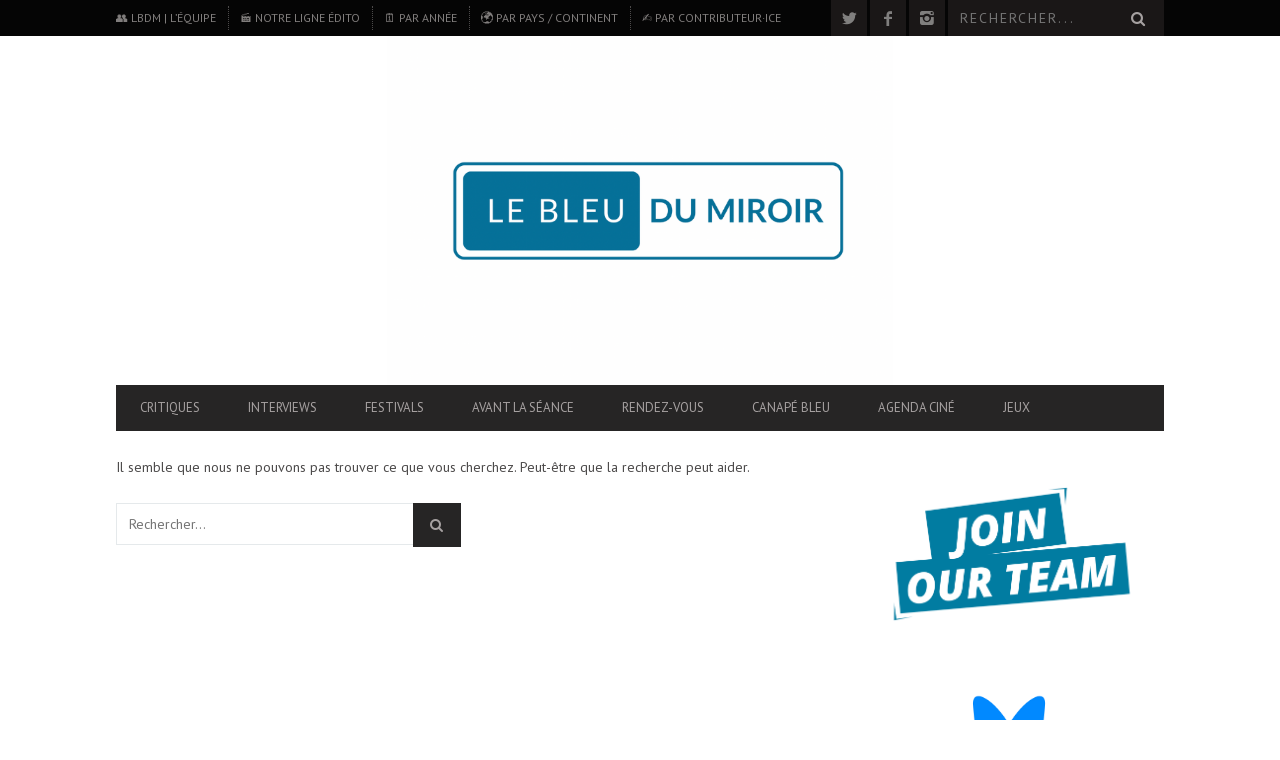

--- FILE ---
content_type: text/html; charset=UTF-8
request_url: http://www.lebleudumiroir.fr/tag/garrett-hendlund/
body_size: 130260
content:
<!DOCTYPE html>
<!--[if lt IE 7]> <html class="lt-ie9 lt-ie8 lt-ie7" lang="fr-FR"> <![endif]-->
<!--[if IE 7]>    <html class="lt-ie9 lt-ie8" lang="fr-FR"> <![endif]-->
<!--[if IE 8]>    <html class="lt-ie9" lang="fr-FR"> <![endif]-->
<!--[if gt IE 8]><!--> <html lang="fr-FR"> <!--<![endif]-->
<head>
<meta http-equiv="content-type" content="text/html; charset=UTF-8">
<meta charset="UTF-8">
<meta name="viewport" content="width=device-width, initial-scale=1">

<link rel="profile" href="http://gmpg.org/xfn/11">

<link rel="pingback" href="http://www.lebleudumiroir.fr/xmlrpc.php">
<meta http-equiv="X-UA-Compatible" content="IE=edge,chrome=1">

<meta name="HandheldFriendly" content="True">
<meta name="apple-touch-fullscreen" content="yes" />
<meta name="MobileOptimized" content="320">
<link rel="pingback" href="http://www.lebleudumiroir.fr/xmlrpc.php">

<meta name='robots' content='index, follow, max-image-preview:large, max-snippet:-1, max-video-preview:-1' />
	<style>img:is([sizes="auto" i], [sizes^="auto," i]) { contain-intrinsic-size: 3000px 1500px }</style>
	
	<!-- This site is optimized with the Yoast SEO plugin v26.7 - https://yoast.com/wordpress/plugins/seo/ -->
	<title>Garrett Hendlund Archives | LE BLEU DU MIROIR | Critiques cinématographiques</title>
	<meta property="og:locale" content="fr_FR" />
	<meta property="og:type" content="article" />
	<meta property="og:title" content="Garrett Hendlund Archives | LE BLEU DU MIROIR | Critiques cinématographiques" />
	<meta property="og:url" content="https://www.lebleudumiroir.fr/tag/garrett-hendlund/" />
	<meta property="og:site_name" content="LE BLEU DU MIROIR | Critiques cinématographiques" />
	<meta property="og:image" content="https://i0.wp.com/www.lebleudumiroir.fr/wp-content/uploads/2023/03/couv-fb_j12-3.png?fit=1640%2C924&ssl=1" />
	<meta property="og:image:width" content="1640" />
	<meta property="og:image:height" content="924" />
	<meta property="og:image:type" content="image/png" />
	<meta name="twitter:card" content="summary_large_image" />
	<meta name="twitter:site" content="@LeBleuduMiroir" />
	<script type="application/ld+json" class="yoast-schema-graph">{"@context":"https://schema.org","@graph":[{"@type":"CollectionPage","@id":"https://www.lebleudumiroir.fr/tag/garrett-hendlund/","url":"https://www.lebleudumiroir.fr/tag/garrett-hendlund/","name":"Garrett Hendlund Archives | LE BLEU DU MIROIR | Critiques cinématographiques","isPartOf":{"@id":"http://www.lebleudumiroir.fr/#website"},"breadcrumb":{"@id":"https://www.lebleudumiroir.fr/tag/garrett-hendlund/#breadcrumb"},"inLanguage":"fr-FR"},{"@type":"BreadcrumbList","@id":"https://www.lebleudumiroir.fr/tag/garrett-hendlund/#breadcrumb","itemListElement":[{"@type":"ListItem","position":1,"name":"Accueil","item":"https://www.lebleudumiroir.fr/"},{"@type":"ListItem","position":2,"name":"Garrett Hendlund"}]},{"@type":"WebSite","@id":"http://www.lebleudumiroir.fr/#website","url":"http://www.lebleudumiroir.fr/","name":"LE BLEU DU MIROIR | Critiques cinématographiques","description":"REFLETS CINÉMATOGRAPHIQUES | Site de critiques cinématographiques, couvertures de festivals et entretiens passionnés avec celleux qui font le #Cinema. #LBDM","publisher":{"@id":"http://www.lebleudumiroir.fr/#organization"},"potentialAction":[{"@type":"SearchAction","target":{"@type":"EntryPoint","urlTemplate":"http://www.lebleudumiroir.fr/?s={search_term_string}"},"query-input":{"@type":"PropertyValueSpecification","valueRequired":true,"valueName":"search_term_string"}}],"inLanguage":"fr-FR"},{"@type":"Organization","@id":"http://www.lebleudumiroir.fr/#organization","name":"Le Bleu du Miroir","alternateName":"LBdM","url":"http://www.lebleudumiroir.fr/","logo":{"@type":"ImageObject","inLanguage":"fr-FR","@id":"http://www.lebleudumiroir.fr/#/schema/logo/image/","url":"https://i0.wp.com/www.lebleudumiroir.fr/wp-content/uploads/2023/03/le-bleu-du-miroir-v1.2-rv-3.png?fit=500%2C500&ssl=1","contentUrl":"https://i0.wp.com/www.lebleudumiroir.fr/wp-content/uploads/2023/03/le-bleu-du-miroir-v1.2-rv-3.png?fit=500%2C500&ssl=1","width":500,"height":500,"caption":"Le Bleu du Miroir"},"image":{"@id":"http://www.lebleudumiroir.fr/#/schema/logo/image/"},"sameAs":["https://www.facebook.com/pages/Le-Bleu-du-Miroir-de-films-en-aiguilles/145044548892089","https://x.com/LeBleuduMiroir","https://www.instagram.com/lebleudumiroir/"]}]}</script>
	<!-- / Yoast SEO plugin. -->


<link rel='dns-prefetch' href='//www.googletagmanager.com' />
<link rel='dns-prefetch' href='//fonts.googleapis.com' />
<link rel='dns-prefetch' href='//v0.wordpress.com' />
<link rel='dns-prefetch' href='//widgets.wp.com' />
<link rel='dns-prefetch' href='//s0.wp.com' />
<link rel='dns-prefetch' href='//0.gravatar.com' />
<link rel='dns-prefetch' href='//1.gravatar.com' />
<link rel='dns-prefetch' href='//2.gravatar.com' />
<link rel='dns-prefetch' href='//pagead2.googlesyndication.com' />
<link rel='preconnect' href='//i0.wp.com' />
<link rel='preconnect' href='//c0.wp.com' />
<link rel="alternate" type="application/rss+xml" title="LE BLEU DU MIROIR | Critiques cinématographiques &raquo; Flux" href="https://www.lebleudumiroir.fr/feed/" />
<link rel="alternate" type="application/rss+xml" title="LE BLEU DU MIROIR | Critiques cinématographiques &raquo; Flux des commentaires" href="https://www.lebleudumiroir.fr/comments/feed/" />
<link rel="alternate" type="application/rss+xml" title="LE BLEU DU MIROIR | Critiques cinématographiques &raquo; Flux de l’étiquette Garrett Hendlund" href="https://www.lebleudumiroir.fr/tag/garrett-hendlund/feed/" />
<script type="text/javascript">
/* <![CDATA[ */
window._wpemojiSettings = {"baseUrl":"https:\/\/s.w.org\/images\/core\/emoji\/16.0.1\/72x72\/","ext":".png","svgUrl":"https:\/\/s.w.org\/images\/core\/emoji\/16.0.1\/svg\/","svgExt":".svg","source":{"concatemoji":"http:\/\/www.lebleudumiroir.fr\/wp-includes\/js\/wp-emoji-release.min.js?ver=6.8.3"}};
/*! This file is auto-generated */
!function(s,n){var o,i,e;function c(e){try{var t={supportTests:e,timestamp:(new Date).valueOf()};sessionStorage.setItem(o,JSON.stringify(t))}catch(e){}}function p(e,t,n){e.clearRect(0,0,e.canvas.width,e.canvas.height),e.fillText(t,0,0);var t=new Uint32Array(e.getImageData(0,0,e.canvas.width,e.canvas.height).data),a=(e.clearRect(0,0,e.canvas.width,e.canvas.height),e.fillText(n,0,0),new Uint32Array(e.getImageData(0,0,e.canvas.width,e.canvas.height).data));return t.every(function(e,t){return e===a[t]})}function u(e,t){e.clearRect(0,0,e.canvas.width,e.canvas.height),e.fillText(t,0,0);for(var n=e.getImageData(16,16,1,1),a=0;a<n.data.length;a++)if(0!==n.data[a])return!1;return!0}function f(e,t,n,a){switch(t){case"flag":return n(e,"\ud83c\udff3\ufe0f\u200d\u26a7\ufe0f","\ud83c\udff3\ufe0f\u200b\u26a7\ufe0f")?!1:!n(e,"\ud83c\udde8\ud83c\uddf6","\ud83c\udde8\u200b\ud83c\uddf6")&&!n(e,"\ud83c\udff4\udb40\udc67\udb40\udc62\udb40\udc65\udb40\udc6e\udb40\udc67\udb40\udc7f","\ud83c\udff4\u200b\udb40\udc67\u200b\udb40\udc62\u200b\udb40\udc65\u200b\udb40\udc6e\u200b\udb40\udc67\u200b\udb40\udc7f");case"emoji":return!a(e,"\ud83e\udedf")}return!1}function g(e,t,n,a){var r="undefined"!=typeof WorkerGlobalScope&&self instanceof WorkerGlobalScope?new OffscreenCanvas(300,150):s.createElement("canvas"),o=r.getContext("2d",{willReadFrequently:!0}),i=(o.textBaseline="top",o.font="600 32px Arial",{});return e.forEach(function(e){i[e]=t(o,e,n,a)}),i}function t(e){var t=s.createElement("script");t.src=e,t.defer=!0,s.head.appendChild(t)}"undefined"!=typeof Promise&&(o="wpEmojiSettingsSupports",i=["flag","emoji"],n.supports={everything:!0,everythingExceptFlag:!0},e=new Promise(function(e){s.addEventListener("DOMContentLoaded",e,{once:!0})}),new Promise(function(t){var n=function(){try{var e=JSON.parse(sessionStorage.getItem(o));if("object"==typeof e&&"number"==typeof e.timestamp&&(new Date).valueOf()<e.timestamp+604800&&"object"==typeof e.supportTests)return e.supportTests}catch(e){}return null}();if(!n){if("undefined"!=typeof Worker&&"undefined"!=typeof OffscreenCanvas&&"undefined"!=typeof URL&&URL.createObjectURL&&"undefined"!=typeof Blob)try{var e="postMessage("+g.toString()+"("+[JSON.stringify(i),f.toString(),p.toString(),u.toString()].join(",")+"));",a=new Blob([e],{type:"text/javascript"}),r=new Worker(URL.createObjectURL(a),{name:"wpTestEmojiSupports"});return void(r.onmessage=function(e){c(n=e.data),r.terminate(),t(n)})}catch(e){}c(n=g(i,f,p,u))}t(n)}).then(function(e){for(var t in e)n.supports[t]=e[t],n.supports.everything=n.supports.everything&&n.supports[t],"flag"!==t&&(n.supports.everythingExceptFlag=n.supports.everythingExceptFlag&&n.supports[t]);n.supports.everythingExceptFlag=n.supports.everythingExceptFlag&&!n.supports.flag,n.DOMReady=!1,n.readyCallback=function(){n.DOMReady=!0}}).then(function(){return e}).then(function(){var e;n.supports.everything||(n.readyCallback(),(e=n.source||{}).concatemoji?t(e.concatemoji):e.wpemoji&&e.twemoji&&(t(e.twemoji),t(e.wpemoji)))}))}((window,document),window._wpemojiSettings);
/* ]]> */
</script>
<!-- www.lebleudumiroir.fr is managing ads with Advanced Ads 2.0.12 – https://wpadvancedads.com/ --><script id="leble-ready">
			window.advanced_ads_ready=function(e,a){a=a||"complete";var d=function(e){return"interactive"===a?"loading"!==e:"complete"===e};d(document.readyState)?e():document.addEventListener("readystatechange",(function(a){d(a.target.readyState)&&e()}),{once:"interactive"===a})},window.advanced_ads_ready_queue=window.advanced_ads_ready_queue||[];		</script>
				
	<style id='cf-frontend-style-inline-css' type='text/css'>
@font-face {
	font-family: 'Alumni Sans Pinstripe';
	font-style: italic;
	font-display: fallback;
	src: url('https://www.lebleudumiroir.fr/wp-content/bcf-fonts/Alumni%20Sans%20Pinstripe/alumni-sans-pinstripe-italic-italic0.woff2') format('woff2'),
		url('https://www.lebleudumiroir.fr/wp-content/bcf-fonts/Alumni%20Sans%20Pinstripe/alumni-sans-pinstripe-italic-italic1.woff2') format('woff2'),
		url('https://www.lebleudumiroir.fr/wp-content/bcf-fonts/Alumni%20Sans%20Pinstripe/alumni-sans-pinstripe-italic-italic2.woff2') format('woff2'),
		url('https://www.lebleudumiroir.fr/wp-content/bcf-fonts/Alumni%20Sans%20Pinstripe/alumni-sans-pinstripe-italic-italic3.woff2') format('woff2'),
		url('https://www.lebleudumiroir.fr/wp-content/bcf-fonts/Alumni%20Sans%20Pinstripe/alumni-sans-pinstripe-italic-italic4.woff2') format('woff2');
}
@font-face {
	font-family: 'Alumni Sans Pinstripe';
	font-style: normal;
	font-weight: 400;
	font-display: fallback;
	src: url('https://www.lebleudumiroir.fr/wp-content/bcf-fonts/Alumni%20Sans%20Pinstripe/alumni-sans-pinstripe-400-normal0.woff2') format('woff2'),
		url('https://www.lebleudumiroir.fr/wp-content/bcf-fonts/Alumni%20Sans%20Pinstripe/alumni-sans-pinstripe-400-normal1.woff2') format('woff2'),
		url('https://www.lebleudumiroir.fr/wp-content/bcf-fonts/Alumni%20Sans%20Pinstripe/alumni-sans-pinstripe-400-normal2.woff2') format('woff2'),
		url('https://www.lebleudumiroir.fr/wp-content/bcf-fonts/Alumni%20Sans%20Pinstripe/alumni-sans-pinstripe-400-normal3.woff2') format('woff2'),
		url('https://www.lebleudumiroir.fr/wp-content/bcf-fonts/Alumni%20Sans%20Pinstripe/alumni-sans-pinstripe-400-normal4.woff2') format('woff2');
}
@font-face {
	font-family: 'Lato';
	font-style: italic;
	font-weight: 400;
	src: url('https://www.lebleudumiroir.fr/wp-content/uploads/2025/01/lato-black.woff2') format('woff2'),
		url('https://www.lebleudumiroir.fr/wp-content/uploads/2025/01/lato-blackitalic.woff2') format('woff2'),
		url('https://www.lebleudumiroir.fr/wp-content/uploads/2025/01/lato-bold.woff2') format('woff2'),
		url('https://www.lebleudumiroir.fr/wp-content/uploads/2025/01/lato-bolditalic.woff2') format('woff2'),
		url('https://www.lebleudumiroir.fr/wp-content/uploads/2025/01/lato-italic.woff2') format('woff2'),
		url('https://www.lebleudumiroir.fr/wp-content/uploads/2025/01/lato-light.woff2') format('woff2');
}
@font-face {
	font-family: 'Lato';
	font-style: normal;
	font-weight: 400;
	src: url('https://www.lebleudumiroir.fr/wp-content/uploads/2025/01/lato-thinitalic.woff2') format('woff2');
}
@font-face {
	font-family: 'Lato';
	font-style: normal;
	font-weight: 400;
}
@font-face {
	font-family: 'Montserrat';
	font-style: normal;
	font-weight: 400;
	src: url('https://www.lebleudumiroir.fr/wp-content/uploads/2025/01/montserrat-variablefont_wght.woff2') format('woff2');
}
@font-face {
	font-family: 'Smooch';
	font-style: normal;
	font-weight: 400;
	src: url('https://www.lebleudumiroir.fr/wp-content/uploads/2025/01/smoochsans-variablefont_wght.ttf') format('truetype');
}
</style>
<link rel='stylesheet' id='google-webfonts-css' href='http://fonts.googleapis.com/css?family=Arvo%3A400%2C700%2C400italic%2C700italic%7CPT+Sans%3A400%2C700%2C400italic%2C700italic%7COpen+Sans%3A400%2C700&#038;ver=6.8.3' type='text/css' media='all' />
<link rel='stylesheet' id='wpgrade-main-style-css' href='http://www.lebleudumiroir.fr/wp-content/themes/bucket/theme-content/css/style.css?ver=201406272113' type='text/css' media='all' />
<style id='wpgrade-main-style-inline-css' type='text/css'>

a, blockquote, .small-link, .tabs__nav a.current, 
.popular-posts__time a.current, .tabs__nav a:hover, 
.popular-posts__time a:hover, .widget--footer__title em,
.widget_rss .widget--footer__title .hN, 
.widget_rss .widget--footer__title .article__author-name, 
.widget_rss .widget--footer__title .comment__author-name, 
.widget_rss .widget--footer__title .widget_calendar caption, 
.widget_calendar .widget_rss .widget--footer__title caption, 
.widget_rss .widget--footer__title .score__average-wrapper, 
.widget_rss .widget--footer__title .score__label, 
.article--billboard-small .small-link em, 
.article--billboard-small .post-nav-link__label em, 
.article--billboard-small .author__social-link em,
.small-link, .post-nav-link__label, .author__social-link,
.article--thumb__title a:hover, 
.widget_wpgrade_twitter_widget .widget--footer__title h3:before,
a:hover > .pixcode--icon,
.score__pros__title, .score__cons__title,
.comments-area-title .hN em,
.comment__author-name, .woocommerce .amount,
.panel__title em, .woocommerce .star-rating span:before, 
.woocommerce-page .star-rating span:before {
    color: #047199;
}

.heading--main .hN, .widget--sidebar__title, 
.pagination .pagination-item--current span,.pagination .current, .single .pagination span,
.pagination li a:hover, .pagination li span:hover, 
.rsNavSelected, .badge, .progressbar__progress,
.btn:hover, .comments_add-comment:hover, 
.form-submit #comment-submit:hover, 
.widget_tag_cloud a:hover, .btn--primary,
.comments_add-comment, .form-submit #comment-submit,
a:hover > .pixcode--icon.circle, a:hover > .pixcode--icon.square,
.article--list__link:hover .badge, .score__average-wrapper,
.site__stats .stat__value:after, .site__stats .stat__title:after,
.btn--add-to-cart {
    background-color: #047199;
}

.social-icon-link:hover .square, .social-icon-link:focus .square, .social-icon-link:active .square,
.site__stats .stat__value:after, .site__stats .stat__title:after {
    background-color: #047199 !important;
}

@media only screen and (min-width: 900px){
    .nav--main li:hover, .nav--main li.current-menu-item {
        border-bottom-color: #047199;     
    }
    .back-to-top a:hover:after, .back-to-top a:hover:before {
        border-color: #047199; 
    }
    .article--billboard > a:hover .article__title:before, 
    .article--billboard > a:hover .article--list__title:before, 
    .article--billboard > a:hover .latest-comments__title:before,
    .article--grid__header:hover .article--grid__title h3, 
    .article--grid__header:hover .article--grid__title:after {
        background-color: #047199;
    }
}

.woocommerce ul.products li.product a:hover img{
    border-bottom: 5px solid #047199;
}

ol {
    border-left: 0 solid #047199;
}

                        #text-3 .widget__title { display: none; }
.header--type2 .nav--top-right { display: none; }
.header--type3 .nav--top-right { display: none; }

.single .main {
    font-family: Helvetica-Light;
    font-size: large;
    text-align:justify;
    line-height: 1.87rem;
}

.single .main h1 {
    font-family: Lato;
    font-weight:normal italic;
    font-size:xxx-large;
}

.single .main h4 {
    font-weight:bold;
    font-family: Copperplate;
    font-size:large;
}

.single .main h2 {
    font-family: Lato;
    font-weight:black;
    font-size:xx-large;
}

.single .main h5 {
    font-family: Copperplate;
    font-weight:bold;
    font-size:16;
    line-height: 1.60rem;

}

.single .main h6 {
    font-family: Copperplate;
    font-weight:normal;
    font-size:14;
    line-height: 1.50rem;

}                    

</style>
<style id='wp-emoji-styles-inline-css' type='text/css'>

	img.wp-smiley, img.emoji {
		display: inline !important;
		border: none !important;
		box-shadow: none !important;
		height: 1em !important;
		width: 1em !important;
		margin: 0 0.07em !important;
		vertical-align: -0.1em !important;
		background: none !important;
		padding: 0 !important;
	}
</style>
<link rel='stylesheet' id='wp-block-library-css' href='https://c0.wp.com/c/6.8.3/wp-includes/css/dist/block-library/style.min.css' type='text/css' media='all' />
<style id='classic-theme-styles-inline-css' type='text/css'>
/*! This file is auto-generated */
.wp-block-button__link{color:#fff;background-color:#32373c;border-radius:9999px;box-shadow:none;text-decoration:none;padding:calc(.667em + 2px) calc(1.333em + 2px);font-size:1.125em}.wp-block-file__button{background:#32373c;color:#fff;text-decoration:none}
</style>
<link rel='stylesheet' id='mediaelement-css' href='https://c0.wp.com/c/6.8.3/wp-includes/js/mediaelement/mediaelementplayer-legacy.min.css' type='text/css' media='all' />
<link rel='stylesheet' id='wp-mediaelement-css' href='https://c0.wp.com/c/6.8.3/wp-includes/js/mediaelement/wp-mediaelement.min.css' type='text/css' media='all' />
<style id='jetpack-sharing-buttons-style-inline-css' type='text/css'>
.jetpack-sharing-buttons__services-list{display:flex;flex-direction:row;flex-wrap:wrap;gap:0;list-style-type:none;margin:5px;padding:0}.jetpack-sharing-buttons__services-list.has-small-icon-size{font-size:12px}.jetpack-sharing-buttons__services-list.has-normal-icon-size{font-size:16px}.jetpack-sharing-buttons__services-list.has-large-icon-size{font-size:24px}.jetpack-sharing-buttons__services-list.has-huge-icon-size{font-size:36px}@media print{.jetpack-sharing-buttons__services-list{display:none!important}}.editor-styles-wrapper .wp-block-jetpack-sharing-buttons{gap:0;padding-inline-start:0}ul.jetpack-sharing-buttons__services-list.has-background{padding:1.25em 2.375em}
</style>
<style id='global-styles-inline-css' type='text/css'>
:root{--wp--preset--aspect-ratio--square: 1;--wp--preset--aspect-ratio--4-3: 4/3;--wp--preset--aspect-ratio--3-4: 3/4;--wp--preset--aspect-ratio--3-2: 3/2;--wp--preset--aspect-ratio--2-3: 2/3;--wp--preset--aspect-ratio--16-9: 16/9;--wp--preset--aspect-ratio--9-16: 9/16;--wp--preset--color--black: #000000;--wp--preset--color--cyan-bluish-gray: #abb8c3;--wp--preset--color--white: #ffffff;--wp--preset--color--pale-pink: #f78da7;--wp--preset--color--vivid-red: #cf2e2e;--wp--preset--color--luminous-vivid-orange: #ff6900;--wp--preset--color--luminous-vivid-amber: #fcb900;--wp--preset--color--light-green-cyan: #7bdcb5;--wp--preset--color--vivid-green-cyan: #00d084;--wp--preset--color--pale-cyan-blue: #8ed1fc;--wp--preset--color--vivid-cyan-blue: #0693e3;--wp--preset--color--vivid-purple: #9b51e0;--wp--preset--gradient--vivid-cyan-blue-to-vivid-purple: linear-gradient(135deg,rgba(6,147,227,1) 0%,rgb(155,81,224) 100%);--wp--preset--gradient--light-green-cyan-to-vivid-green-cyan: linear-gradient(135deg,rgb(122,220,180) 0%,rgb(0,208,130) 100%);--wp--preset--gradient--luminous-vivid-amber-to-luminous-vivid-orange: linear-gradient(135deg,rgba(252,185,0,1) 0%,rgba(255,105,0,1) 100%);--wp--preset--gradient--luminous-vivid-orange-to-vivid-red: linear-gradient(135deg,rgba(255,105,0,1) 0%,rgb(207,46,46) 100%);--wp--preset--gradient--very-light-gray-to-cyan-bluish-gray: linear-gradient(135deg,rgb(238,238,238) 0%,rgb(169,184,195) 100%);--wp--preset--gradient--cool-to-warm-spectrum: linear-gradient(135deg,rgb(74,234,220) 0%,rgb(151,120,209) 20%,rgb(207,42,186) 40%,rgb(238,44,130) 60%,rgb(251,105,98) 80%,rgb(254,248,76) 100%);--wp--preset--gradient--blush-light-purple: linear-gradient(135deg,rgb(255,206,236) 0%,rgb(152,150,240) 100%);--wp--preset--gradient--blush-bordeaux: linear-gradient(135deg,rgb(254,205,165) 0%,rgb(254,45,45) 50%,rgb(107,0,62) 100%);--wp--preset--gradient--luminous-dusk: linear-gradient(135deg,rgb(255,203,112) 0%,rgb(199,81,192) 50%,rgb(65,88,208) 100%);--wp--preset--gradient--pale-ocean: linear-gradient(135deg,rgb(255,245,203) 0%,rgb(182,227,212) 50%,rgb(51,167,181) 100%);--wp--preset--gradient--electric-grass: linear-gradient(135deg,rgb(202,248,128) 0%,rgb(113,206,126) 100%);--wp--preset--gradient--midnight: linear-gradient(135deg,rgb(2,3,129) 0%,rgb(40,116,252) 100%);--wp--preset--font-size--small: 13px;--wp--preset--font-size--medium: 20px;--wp--preset--font-size--large: 36px;--wp--preset--font-size--x-large: 42px;--wp--preset--spacing--20: 0.44rem;--wp--preset--spacing--30: 0.67rem;--wp--preset--spacing--40: 1rem;--wp--preset--spacing--50: 1.5rem;--wp--preset--spacing--60: 2.25rem;--wp--preset--spacing--70: 3.38rem;--wp--preset--spacing--80: 5.06rem;--wp--preset--shadow--natural: 6px 6px 9px rgba(0, 0, 0, 0.2);--wp--preset--shadow--deep: 12px 12px 50px rgba(0, 0, 0, 0.4);--wp--preset--shadow--sharp: 6px 6px 0px rgba(0, 0, 0, 0.2);--wp--preset--shadow--outlined: 6px 6px 0px -3px rgba(255, 255, 255, 1), 6px 6px rgba(0, 0, 0, 1);--wp--preset--shadow--crisp: 6px 6px 0px rgba(0, 0, 0, 1);}:where(.is-layout-flex){gap: 0.5em;}:where(.is-layout-grid){gap: 0.5em;}body .is-layout-flex{display: flex;}.is-layout-flex{flex-wrap: wrap;align-items: center;}.is-layout-flex > :is(*, div){margin: 0;}body .is-layout-grid{display: grid;}.is-layout-grid > :is(*, div){margin: 0;}:where(.wp-block-columns.is-layout-flex){gap: 2em;}:where(.wp-block-columns.is-layout-grid){gap: 2em;}:where(.wp-block-post-template.is-layout-flex){gap: 1.25em;}:where(.wp-block-post-template.is-layout-grid){gap: 1.25em;}.has-black-color{color: var(--wp--preset--color--black) !important;}.has-cyan-bluish-gray-color{color: var(--wp--preset--color--cyan-bluish-gray) !important;}.has-white-color{color: var(--wp--preset--color--white) !important;}.has-pale-pink-color{color: var(--wp--preset--color--pale-pink) !important;}.has-vivid-red-color{color: var(--wp--preset--color--vivid-red) !important;}.has-luminous-vivid-orange-color{color: var(--wp--preset--color--luminous-vivid-orange) !important;}.has-luminous-vivid-amber-color{color: var(--wp--preset--color--luminous-vivid-amber) !important;}.has-light-green-cyan-color{color: var(--wp--preset--color--light-green-cyan) !important;}.has-vivid-green-cyan-color{color: var(--wp--preset--color--vivid-green-cyan) !important;}.has-pale-cyan-blue-color{color: var(--wp--preset--color--pale-cyan-blue) !important;}.has-vivid-cyan-blue-color{color: var(--wp--preset--color--vivid-cyan-blue) !important;}.has-vivid-purple-color{color: var(--wp--preset--color--vivid-purple) !important;}.has-black-background-color{background-color: var(--wp--preset--color--black) !important;}.has-cyan-bluish-gray-background-color{background-color: var(--wp--preset--color--cyan-bluish-gray) !important;}.has-white-background-color{background-color: var(--wp--preset--color--white) !important;}.has-pale-pink-background-color{background-color: var(--wp--preset--color--pale-pink) !important;}.has-vivid-red-background-color{background-color: var(--wp--preset--color--vivid-red) !important;}.has-luminous-vivid-orange-background-color{background-color: var(--wp--preset--color--luminous-vivid-orange) !important;}.has-luminous-vivid-amber-background-color{background-color: var(--wp--preset--color--luminous-vivid-amber) !important;}.has-light-green-cyan-background-color{background-color: var(--wp--preset--color--light-green-cyan) !important;}.has-vivid-green-cyan-background-color{background-color: var(--wp--preset--color--vivid-green-cyan) !important;}.has-pale-cyan-blue-background-color{background-color: var(--wp--preset--color--pale-cyan-blue) !important;}.has-vivid-cyan-blue-background-color{background-color: var(--wp--preset--color--vivid-cyan-blue) !important;}.has-vivid-purple-background-color{background-color: var(--wp--preset--color--vivid-purple) !important;}.has-black-border-color{border-color: var(--wp--preset--color--black) !important;}.has-cyan-bluish-gray-border-color{border-color: var(--wp--preset--color--cyan-bluish-gray) !important;}.has-white-border-color{border-color: var(--wp--preset--color--white) !important;}.has-pale-pink-border-color{border-color: var(--wp--preset--color--pale-pink) !important;}.has-vivid-red-border-color{border-color: var(--wp--preset--color--vivid-red) !important;}.has-luminous-vivid-orange-border-color{border-color: var(--wp--preset--color--luminous-vivid-orange) !important;}.has-luminous-vivid-amber-border-color{border-color: var(--wp--preset--color--luminous-vivid-amber) !important;}.has-light-green-cyan-border-color{border-color: var(--wp--preset--color--light-green-cyan) !important;}.has-vivid-green-cyan-border-color{border-color: var(--wp--preset--color--vivid-green-cyan) !important;}.has-pale-cyan-blue-border-color{border-color: var(--wp--preset--color--pale-cyan-blue) !important;}.has-vivid-cyan-blue-border-color{border-color: var(--wp--preset--color--vivid-cyan-blue) !important;}.has-vivid-purple-border-color{border-color: var(--wp--preset--color--vivid-purple) !important;}.has-vivid-cyan-blue-to-vivid-purple-gradient-background{background: var(--wp--preset--gradient--vivid-cyan-blue-to-vivid-purple) !important;}.has-light-green-cyan-to-vivid-green-cyan-gradient-background{background: var(--wp--preset--gradient--light-green-cyan-to-vivid-green-cyan) !important;}.has-luminous-vivid-amber-to-luminous-vivid-orange-gradient-background{background: var(--wp--preset--gradient--luminous-vivid-amber-to-luminous-vivid-orange) !important;}.has-luminous-vivid-orange-to-vivid-red-gradient-background{background: var(--wp--preset--gradient--luminous-vivid-orange-to-vivid-red) !important;}.has-very-light-gray-to-cyan-bluish-gray-gradient-background{background: var(--wp--preset--gradient--very-light-gray-to-cyan-bluish-gray) !important;}.has-cool-to-warm-spectrum-gradient-background{background: var(--wp--preset--gradient--cool-to-warm-spectrum) !important;}.has-blush-light-purple-gradient-background{background: var(--wp--preset--gradient--blush-light-purple) !important;}.has-blush-bordeaux-gradient-background{background: var(--wp--preset--gradient--blush-bordeaux) !important;}.has-luminous-dusk-gradient-background{background: var(--wp--preset--gradient--luminous-dusk) !important;}.has-pale-ocean-gradient-background{background: var(--wp--preset--gradient--pale-ocean) !important;}.has-electric-grass-gradient-background{background: var(--wp--preset--gradient--electric-grass) !important;}.has-midnight-gradient-background{background: var(--wp--preset--gradient--midnight) !important;}.has-small-font-size{font-size: var(--wp--preset--font-size--small) !important;}.has-medium-font-size{font-size: var(--wp--preset--font-size--medium) !important;}.has-large-font-size{font-size: var(--wp--preset--font-size--large) !important;}.has-x-large-font-size{font-size: var(--wp--preset--font-size--x-large) !important;}
:where(.wp-block-post-template.is-layout-flex){gap: 1.25em;}:where(.wp-block-post-template.is-layout-grid){gap: 1.25em;}
:where(.wp-block-columns.is-layout-flex){gap: 2em;}:where(.wp-block-columns.is-layout-grid){gap: 2em;}
:root :where(.wp-block-pullquote){font-size: 1.5em;line-height: 1.6;}
</style>
<link rel='stylesheet' id='contact-form-7-css' href='http://www.lebleudumiroir.fr/wp-content/plugins/contact-form-7/includes/css/styles.css?ver=6.1.4' type='text/css' media='all' />
<link rel='stylesheet' id='local-google-fonts-css' href='http://www.lebleudumiroir.fr/wp-content/bcf-fonts/local-fonts.css' type='text/css' media='all' />
<link rel='stylesheet' id='pixlikes-plugin-styles-css' href='http://www.lebleudumiroir.fr/wp-content/plugins/pixlikes/css/public.css?ver=1.0.0' type='text/css' media='all' />
<style id='pixlikes-plugin-styles-inline-css' type='text/css'>
.animate i:after {-webkit-transition: all 1000ms;-moz-transition: all 1000ms;-o-transition: all 1000ms;transition: all 1000ms; }
</style>
<link rel='stylesheet' id='wp125style-css' href='https://www.lebleudumiroir.fr/wp-content/plugins/wp125/wp125.css?ver=6.8.3' type='text/css' media='all' />
<link rel='stylesheet' id='jetpack_likes-css' href='https://c0.wp.com/p/jetpack/15.0.2/modules/likes/style.css' type='text/css' media='all' />
<link rel='stylesheet' id='wp-paginate-css' href='http://www.lebleudumiroir.fr/wp-content/plugins/wp-paginate/css/wp-paginate.css?ver=2.2.4' type='text/css' media='screen' />
<script type="text/javascript" src="https://c0.wp.com/c/6.8.3/wp-includes/js/jquery/jquery.min.js" id="jquery-core-js"></script>
<script type="text/javascript" src="https://c0.wp.com/c/6.8.3/wp-includes/js/jquery/jquery-migrate.min.js" id="jquery-migrate-js"></script>

<!-- Extrait de code de la balise Google (gtag.js) ajouté par Site Kit -->
<!-- Extrait Google Analytics ajouté par Site Kit -->
<script type="text/javascript" src="https://www.googletagmanager.com/gtag/js?id=GT-5TCMX5G" id="google_gtagjs-js" async></script>
<script type="text/javascript" id="google_gtagjs-js-after">
/* <![CDATA[ */
window.dataLayer = window.dataLayer || [];function gtag(){dataLayer.push(arguments);}
gtag("set","linker",{"domains":["www.lebleudumiroir.fr"]});
gtag("js", new Date());
gtag("set", "developer_id.dZTNiMT", true);
gtag("config", "GT-5TCMX5G");
/* ]]> */
</script>
<link rel="https://api.w.org/" href="https://www.lebleudumiroir.fr/wp-json/" /><link rel="alternate" title="JSON" type="application/json" href="https://www.lebleudumiroir.fr/wp-json/wp/v2/tags/14294" /><link rel="EditURI" type="application/rsd+xml" title="RSD" href="https://www.lebleudumiroir.fr/xmlrpc.php?rsd" />
<meta name="generator" content="WordPress 6.8.3" />
<meta name="generator" content="Site Kit by Google 1.170.0" /><style type="text/css" id="simple-css-output">article .post-article p { text-align: center; font-size:small; font-family: Arial, sans-serif;}.article__title { text-align: left;}</style><link rel='icon' href="https://www.lebleudumiroir.fr/wp-content/uploads/2014/07/favicon.jpg" >

<!-- Balises Meta Google AdSense ajoutées par Site Kit -->
<meta name="google-adsense-platform-account" content="ca-host-pub-2644536267352236">
<meta name="google-adsense-platform-domain" content="sitekit.withgoogle.com">
<!-- Fin des balises Meta End Google AdSense ajoutées par Site Kit -->
<link rel="canonical" href="" />
<!-- facebook open graph stuff -->
<meta property="fb:app_id" content="lebleudumiroir.fr"/>

<meta property="og:site_name" content="LE BLEU DU MIROIR | Critiques cinématographiques"/>
<meta property="og:url" content=""/>
<meta property="og:title" content="Garrett Hendlund Archives | LE BLEU DU MIROIR | Critiques cinématographiques" />
<!-- end facebook open graph --><!-- google +1 tags -->

<!-- end google +1 tags -->
<!-- Extrait Google AdSense ajouté par Site Kit -->
<script type="text/javascript" async="async" src="https://pagead2.googlesyndication.com/pagead/js/adsbygoogle.js?client=ca-pub-1368303079785603&amp;host=ca-host-pub-2644536267352236" crossorigin="anonymous"></script>

<!-- End Google AdSense snippet added by Site Kit -->
		<style type="text/css" id="wp-custom-css">
									</style>
		<style id="sccss">.article--billboard-small__title { height: auto !important; }
.article--billboard-small__title .hN { font-size: 16px !important; }
#nav--top__item-9126:hover {
   border-bottom-color: #0492a1;
}
#nav--top__item-9223:hover {
   border-bottom-color: #e09847;
}
#nav--top__item-9088:hover {
   border-bottom-color: #c52e23;
}
#nav--top__item-9212:hover {
   border-bottom-color: #1175b8;
}
#nav--top__item-9225:hover {
   border-bottom-color: #4f39ef;
}
#nav--top__item-10635:hover {
   border-bottom-color: #008c57;
}</style>                        <!-- Global site tag (gtag.js) - Google Analytics -->
<script async src="https://www.googletagmanager.com/gtag/js?id=UA-49617870-4"></script>
<script>
  window.dataLayer = window.dataLayer || [];
  function gtag(){dataLayer.push(arguments);}
  gtag('js', new Date());

  gtag('config', 'UA-49617870-4');
</script>

<script async src="//pagead2.googlesyndication.com/pagead/js/adsbygoogle.js"></script>
<script>
  (adsbygoogle = window.adsbygoogle || []).push({
    google_ad_client: "ca-pub-1368303079785603",
    enable_page_level_ads: true
  });
</script>                    
</head>
<body class="archive tag tag-garrett-hendlund tag-14294 wp-theme-bucket aa-prefix-leble-" itemscope itemtype="http://schema.org/WebPage" >
    <div class="pace">
        <div class="pace-activity"></div>
    </div>    
    <div id="page">
        <nav class="navigation  navigation--mobile  overthrow">
            <h2 class="accessibility">Primary Navigation mobile</h2>
            <div class="search-form  push-half--top  push--bottom  soft--bottom">
                <form class="form-search" method="get" action="https://www.lebleudumiroir.fr/" role="search">
    <input class="search-query" type="text" name="s" id="s" placeholder="Rechercher..." autocomplete="off" value="" /><!--
    --><button class="btn search-submit" id="searchsubmit"><i class="icon-search"></i></button>
</form>            </div>            
            <ul id="menu-navigation-principale" class="nav  nav--main"><li id="menu-item-9216" class="menu-item menu-item-type-taxonomy menu-item-object-category menu-item-has-children menu-item-9216"><a href="https://www.lebleudumiroir.fr/category/critiques-de-films/">Critiques</a>
<ul class="sub-menu">
	<li id="menu-item-9217" class="menu-item menu-item-type-taxonomy menu-item-object-category menu-item-9217"><a href="https://www.lebleudumiroir.fr/category/critiques-de-films/action-thriller/">Action / Thriller</a></li>
	<li id="menu-item-9294" class="menu-item menu-item-type-taxonomy menu-item-object-category menu-item-9294"><a href="https://www.lebleudumiroir.fr/category/critiques-de-films/categorie-animation/">Animation</a></li>
	<li id="menu-item-9218" class="menu-item menu-item-type-taxonomy menu-item-object-category menu-item-9218"><a href="https://www.lebleudumiroir.fr/category/critiques-de-films/categorie-comedie/">Comédie</a></li>
	<li id="menu-item-24543" class="menu-item menu-item-type-taxonomy menu-item-object-category menu-item-24543"><a href="https://www.lebleudumiroir.fr/category/critiques-de-films/documentaire-critique-2/">Documentaire</a></li>
	<li id="menu-item-9220" class="menu-item menu-item-type-taxonomy menu-item-object-category menu-item-9220"><a href="https://www.lebleudumiroir.fr/category/critiques-de-films/dramatique/">Drama</a></li>
	<li id="menu-item-9221" class="menu-item menu-item-type-taxonomy menu-item-object-category menu-item-9221"><a href="https://www.lebleudumiroir.fr/category/critiques-de-films/categorie-fantastique-sf/">Fantastique / SF</a></li>
	<li id="menu-item-9295" class="menu-item menu-item-type-taxonomy menu-item-object-category menu-item-9295"><a href="https://www.lebleudumiroir.fr/category/critiques-de-films/categorie-horreur/">Horreur / Epouvante</a></li>
	<li id="menu-item-9219" class="menu-item menu-item-type-taxonomy menu-item-object-category menu-item-9219"><a href="https://www.lebleudumiroir.fr/category/critiques-de-films/categorie-romance/">Romance</a></li>
	<li id="menu-item-9211" class="menu-item menu-item-type-taxonomy menu-item-object-category menu-item-9211"><a href="https://www.lebleudumiroir.fr/category/classiques/">Classiques</a></li>
</ul>
</li>
<li id="menu-item-9213" class="menu-item menu-item-type-taxonomy menu-item-object-category menu-item-9213"><a href="https://www.lebleudumiroir.fr/category/interviews/">Interviews</a></li>
<li id="menu-item-24544" class="menu-item menu-item-type-taxonomy menu-item-object-category menu-item-has-children menu-item-24544"><a href="https://www.lebleudumiroir.fr/category/festivals/">Festivals</a>
<ul class="sub-menu">
	<li id="menu-item-58659" class="menu-item menu-item-type-taxonomy menu-item-object-category menu-item-58659"><a href="https://www.lebleudumiroir.fr/category/festivals/festival-de-cannes/">Festival de Cannes</a></li>
	<li id="menu-item-58661" class="menu-item menu-item-type-taxonomy menu-item-object-category menu-item-58661"><a href="https://www.lebleudumiroir.fr/category/festivals/berlinale/">Berlinale</a></li>
	<li id="menu-item-58662" class="menu-item menu-item-type-taxonomy menu-item-object-category menu-item-58662"><a href="https://www.lebleudumiroir.fr/category/festivals/mostra-de-venise/">Mostra de Venise</a></li>
	<li id="menu-item-58660" class="menu-item menu-item-type-taxonomy menu-item-object-category menu-item-58660"><a href="https://www.lebleudumiroir.fr/category/festivals/festival-de-deauville/">Festival de Deauville</a></li>
	<li id="menu-item-58663" class="menu-item menu-item-type-taxonomy menu-item-object-category menu-item-58663"><a href="https://www.lebleudumiroir.fr/category/festivals/la-roche-sur-yon/">LRSY</a></li>
	<li id="menu-item-58664" class="menu-item menu-item-type-taxonomy menu-item-object-category menu-item-58664"><a href="https://www.lebleudumiroir.fr/category/festivals/annecy/">Annecy</a></li>
</ul>
</li>
<li id="menu-item-9225" class="menu-item menu-item-type-taxonomy menu-item-object-category menu-item-9225"><a href="https://www.lebleudumiroir.fr/category/avant-la-seance/">Avant la séance</a></li>
<li id="menu-item-16804" class="menu-item menu-item-type-taxonomy menu-item-object-category menu-item-has-children menu-item-16804"><a href="https://www.lebleudumiroir.fr/category/rendez-vous/">Rendez-vous</a>
<ul class="sub-menu">
	<li id="menu-item-44136" class="menu-item menu-item-type-taxonomy menu-item-object-category menu-item-44136"><a href="https://www.lebleudumiroir.fr/category/tops-2/bilan-du-mois/">Bilan du mois</a></li>
	<li id="menu-item-48237" class="menu-item menu-item-type-taxonomy menu-item-object-category menu-item-48237"><a href="https://www.lebleudumiroir.fr/category/rendez-vous/la-bibliotheque-bleue/">Biblio Bleue</a></li>
	<li id="menu-item-14498" class="menu-item menu-item-type-taxonomy menu-item-object-category menu-item-14498"><a href="https://www.lebleudumiroir.fr/category/rendez-vous/carte-blanche/">Carte blanche</a></li>
	<li id="menu-item-19046" class="menu-item menu-item-type-taxonomy menu-item-object-category menu-item-19046"><a href="https://www.lebleudumiroir.fr/category/rendez-vous/jour-de-culte/">Jour de Culte</a></li>
	<li id="menu-item-25036" class="menu-item menu-item-type-taxonomy menu-item-object-category menu-item-25036"><a href="https://www.lebleudumiroir.fr/category/rendez-vous/la-bobinette-flingueuse/">La Bobinette Flingueuse</a></li>
	<li id="menu-item-24545" class="menu-item menu-item-type-taxonomy menu-item-object-category menu-item-24545"><a href="https://www.lebleudumiroir.fr/category/rendez-vous/le-match-du-bo/">Le match du BO</a></li>
	<li id="menu-item-14049" class="menu-item menu-item-type-taxonomy menu-item-object-category menu-item-14049"><a href="https://www.lebleudumiroir.fr/category/les-reflets-du-miroir/">Les reflets du miroir</a></li>
	<li id="menu-item-23732" class="menu-item menu-item-type-taxonomy menu-item-object-category menu-item-23732"><a href="https://www.lebleudumiroir.fr/category/dossiers/portraits/">Portraits</a></li>
	<li id="menu-item-19238" class="menu-item menu-item-type-taxonomy menu-item-object-category menu-item-19238"><a href="https://www.lebleudumiroir.fr/category/rendez-vous/qdpc/">QDPC</a></li>
</ul>
</li>
<li id="menu-item-44134" class="menu-item menu-item-type-taxonomy menu-item-object-category menu-item-has-children menu-item-44134"><a href="https://www.lebleudumiroir.fr/category/e-cinema/">Canapé Bleu</a>
<ul class="sub-menu">
	<li id="menu-item-44137" class="menu-item menu-item-type-taxonomy menu-item-object-category menu-item-44137"><a href="https://www.lebleudumiroir.fr/category/e-cinema/canal/">Canal+</a></li>
	<li id="menu-item-44138" class="menu-item menu-item-type-taxonomy menu-item-object-category menu-item-44138"><a href="https://www.lebleudumiroir.fr/category/e-cinema/cine/">Ciné+</a></li>
	<li id="menu-item-48238" class="menu-item menu-item-type-taxonomy menu-item-object-category menu-item-48238"><a href="https://www.lebleudumiroir.fr/category/e-cinema/mubi/">MUBI</a></li>
	<li id="menu-item-44141" class="menu-item menu-item-type-taxonomy menu-item-object-category menu-item-44141"><a href="https://www.lebleudumiroir.fr/category/e-cinema/netflix/">Netflix</a></li>
	<li id="menu-item-44139" class="menu-item menu-item-type-taxonomy menu-item-object-category menu-item-44139"><a href="https://www.lebleudumiroir.fr/category/e-cinema/ocs/">OCS</a></li>
	<li id="menu-item-44140" class="menu-item menu-item-type-taxonomy menu-item-object-category menu-item-44140"><a href="https://www.lebleudumiroir.fr/category/rendez-vous/videoclub/">VidéoClub</a></li>
</ul>
</li>
<li id="menu-item-10635" class="menu-item menu-item-type-taxonomy menu-item-object-category menu-item-10635"><a href="https://www.lebleudumiroir.fr/category/agenda-cinema/">Agenda ciné</a></li>
<li id="menu-item-9212" class="menu-item menu-item-type-taxonomy menu-item-object-category menu-item-9212"><a href="https://www.lebleudumiroir.fr/category/concours-cinema/">Jeux</a></li>
</ul><hr class="separator  separator--mobile-nav" /><ul id="menu-tous-les-films" class="nav  nav--stacked"><li id="nav--top__item-58891" class="nav__item depth-0 menu-item menu-item-type-post_type menu-item-object-page"><a href="https://www.lebleudumiroir.fr/le-bleu-du-miroir-notre-equipe/" class="menu-link main-menu-link">👥 LBdM | L&rsquo;équipe</a></li><li id="nav--top__item-58884" class="nav__item depth-0 menu-item menu-item-type-post_type menu-item-object-page"><a href="https://www.lebleudumiroir.fr/notre-vision-de-la-critique/" class="menu-link main-menu-link">🎬 Notre ligne édito</a></li><li id="nav--top__item-5152" class="nav__item depth-0 menu-item menu-item-type-taxonomy menu-item-object-category menu-item-has-children"><a href="https://www.lebleudumiroir.fr/category/films-par-annees/" class="menu-link main-menu-link">🗓️ Par année</a><ul class="nav nav--stacked nav--sub-menu sub-menu"><li id="nav--top__item-5176" class="nav__item depth-1 menu-item menu-item-type-taxonomy menu-item-object-category"><a href="https://www.lebleudumiroir.fr/category/films-par-annees/annees-1920/" class="menu-link sub-menu-link">Années 1920</a></li><li id="nav--top__item-5177" class="nav__item depth-1 menu-item menu-item-type-taxonomy menu-item-object-category"><a href="https://www.lebleudumiroir.fr/category/films-par-annees/annees-1930/" class="menu-link sub-menu-link">Années 1930</a></li><li id="nav--top__item-6889" class="nav__item depth-1 menu-item menu-item-type-taxonomy menu-item-object-category"><a href="https://www.lebleudumiroir.fr/category/films-par-annees/annees-1940/" class="menu-link sub-menu-link">Années 1940</a></li><li id="nav--top__item-6890" class="nav__item depth-1 menu-item menu-item-type-taxonomy menu-item-object-category"><a href="https://www.lebleudumiroir.fr/category/films-par-annees/annees-1950/" class="menu-link sub-menu-link">Années 1950</a></li><li id="nav--top__item-20749" class="nav__item depth-1 menu-item menu-item-type-taxonomy menu-item-object-category"><a href="https://www.lebleudumiroir.fr/category/films-par-annees/annees-1960/" class="menu-link sub-menu-link">Années 1960</a></li><li id="nav--top__item-20750" class="nav__item depth-1 menu-item menu-item-type-taxonomy menu-item-object-category"><a href="https://www.lebleudumiroir.fr/category/films-par-annees/annees-1970/" class="menu-link sub-menu-link">Années 1970</a></li><li id="nav--top__item-6891" class="nav__item depth-1 menu-item menu-item-type-taxonomy menu-item-object-category"><a href="https://www.lebleudumiroir.fr/category/films-par-annees/annees-1980/" class="menu-link sub-menu-link">Années 1980</a></li><li id="nav--top__item-5178" class="nav__item depth-1 menu-item menu-item-type-taxonomy menu-item-object-category"><a href="https://www.lebleudumiroir.fr/category/films-par-annees/annees-1990/" class="menu-link sub-menu-link">Années 1990</a></li><li id="nav--top__item-14183" class="nav__item depth-1 menu-item menu-item-type-taxonomy menu-item-object-category"><a href="https://www.lebleudumiroir.fr/category/films-par-annees/2001/" class="menu-link sub-menu-link">2001</a></li><li id="nav--top__item-14184" class="nav__item depth-1 menu-item menu-item-type-taxonomy menu-item-object-category"><a href="https://www.lebleudumiroir.fr/category/films-par-annees/2002/" class="menu-link sub-menu-link">2002</a></li><li id="nav--top__item-5165" class="nav__item depth-1 menu-item menu-item-type-taxonomy menu-item-object-category"><a href="https://www.lebleudumiroir.fr/category/films-par-annees/2003-2/" class="menu-link sub-menu-link">2003</a></li><li id="nav--top__item-5166" class="nav__item depth-1 menu-item menu-item-type-taxonomy menu-item-object-category"><a href="https://www.lebleudumiroir.fr/category/films-par-annees/2004/" class="menu-link sub-menu-link">2004</a></li><li id="nav--top__item-5167" class="nav__item depth-1 menu-item menu-item-type-taxonomy menu-item-object-category"><a href="https://www.lebleudumiroir.fr/category/films-par-annees/2005/" class="menu-link sub-menu-link">2005</a></li><li id="nav--top__item-5168" class="nav__item depth-1 menu-item menu-item-type-taxonomy menu-item-object-category"><a href="https://www.lebleudumiroir.fr/category/films-par-annees/2006/" class="menu-link sub-menu-link">2006</a></li><li id="nav--top__item-5169" class="nav__item depth-1 menu-item menu-item-type-taxonomy menu-item-object-category"><a href="https://www.lebleudumiroir.fr/category/films-par-annees/2007/" class="menu-link sub-menu-link">2007</a></li><li id="nav--top__item-5170" class="nav__item depth-1 menu-item menu-item-type-taxonomy menu-item-object-category"><a href="https://www.lebleudumiroir.fr/category/films-par-annees/2008/" class="menu-link sub-menu-link">2008</a></li><li id="nav--top__item-5171" class="nav__item depth-1 menu-item menu-item-type-taxonomy menu-item-object-category"><a href="https://www.lebleudumiroir.fr/category/films-par-annees/2009/" class="menu-link sub-menu-link">2009</a></li><li id="nav--top__item-5172" class="nav__item depth-1 menu-item menu-item-type-taxonomy menu-item-object-category"><a href="https://www.lebleudumiroir.fr/category/films-par-annees/2010/" class="menu-link sub-menu-link">2010</a></li><li id="nav--top__item-5173" class="nav__item depth-1 menu-item menu-item-type-taxonomy menu-item-object-category"><a href="https://www.lebleudumiroir.fr/category/films-par-annees/2011/" class="menu-link sub-menu-link">2011</a></li><li id="nav--top__item-5174" class="nav__item depth-1 menu-item menu-item-type-taxonomy menu-item-object-category"><a href="https://www.lebleudumiroir.fr/category/films-par-annees/2012/" class="menu-link sub-menu-link">2012</a></li><li id="nav--top__item-5175" class="nav__item depth-1 menu-item menu-item-type-taxonomy menu-item-object-category"><a href="https://www.lebleudumiroir.fr/category/films-par-annees/2013/" class="menu-link sub-menu-link">2013</a></li><li id="nav--top__item-6898" class="nav__item depth-1 menu-item menu-item-type-taxonomy menu-item-object-category"><a href="https://www.lebleudumiroir.fr/category/films-par-annees/2014/" class="menu-link sub-menu-link">2014</a></li><li id="nav--top__item-14180" class="nav__item depth-1 menu-item menu-item-type-taxonomy menu-item-object-category"><a href="https://www.lebleudumiroir.fr/category/films-par-annees/2015/" class="menu-link sub-menu-link">2015</a></li><li id="nav--top__item-20745" class="nav__item depth-1 menu-item menu-item-type-taxonomy menu-item-object-category"><a href="https://www.lebleudumiroir.fr/category/films-par-annees/2016/" class="menu-link sub-menu-link">2016</a></li><li id="nav--top__item-20746" class="nav__item depth-1 menu-item menu-item-type-taxonomy menu-item-object-category"><a href="https://www.lebleudumiroir.fr/category/films-par-annees/2017/" class="menu-link sub-menu-link">2017</a></li><li id="nav--top__item-33202" class="nav__item depth-1 menu-item menu-item-type-taxonomy menu-item-object-category"><a href="https://www.lebleudumiroir.fr/category/films-par-annees/2018/" class="menu-link sub-menu-link">2018</a></li><li id="nav--top__item-33203" class="nav__item depth-1 menu-item menu-item-type-taxonomy menu-item-object-category"><a href="https://www.lebleudumiroir.fr/category/films-par-annees/2019/" class="menu-link sub-menu-link">2019</a></li><li id="nav--top__item-39687" class="nav__item depth-1 menu-item menu-item-type-taxonomy menu-item-object-category"><a href="https://www.lebleudumiroir.fr/category/films-par-annees/2020/" class="menu-link sub-menu-link">2020</a></li><li id="nav--top__item-39688" class="nav__item depth-1 menu-item menu-item-type-taxonomy menu-item-object-category"><a href="https://www.lebleudumiroir.fr/category/films-par-annees/2021/" class="menu-link sub-menu-link">2021</a></li><li id="nav--top__item-57096" class="nav__item depth-1 menu-item menu-item-type-taxonomy menu-item-object-category"><a href="https://www.lebleudumiroir.fr/category/films-par-annees/2022/" class="menu-link sub-menu-link">2022</a></li><li id="nav--top__item-57097" class="nav__item depth-1 menu-item menu-item-type-taxonomy menu-item-object-category"><a href="https://www.lebleudumiroir.fr/category/films-par-annees/2023/" class="menu-link sub-menu-link">2023</a></li><li id="nav--top__item-57098" class="nav__item depth-1 menu-item menu-item-type-taxonomy menu-item-object-category"><a href="https://www.lebleudumiroir.fr/category/films-par-annees/2024/" class="menu-link sub-menu-link">2024</a></li><li id="nav--top__item-57099" class="nav__item depth-1 menu-item menu-item-type-taxonomy menu-item-object-category"><a href="https://www.lebleudumiroir.fr/category/films-par-annees/2025/" class="menu-link sub-menu-link">2025</a></li></ul></li><li id="nav--top__item-5164" class="nav__item depth-0 menu-item menu-item-type-taxonomy menu-item-object-category menu-item-has-children"><a href="https://www.lebleudumiroir.fr/category/films-par-pays/" class="menu-link main-menu-link">🌍 Par pays / continent</a><ul class="nav nav--stacked nav--sub-menu sub-menu"><li id="nav--top__item-5193" class="nav__item depth-1 menu-item menu-item-type-taxonomy menu-item-object-category"><a href="https://www.lebleudumiroir.fr/category/films-par-pays/made-in-africa/" class="menu-link sub-menu-link">Made in Africa</a></li><li id="nav--top__item-5194" class="nav__item depth-1 menu-item menu-item-type-taxonomy menu-item-object-category"><a href="https://www.lebleudumiroir.fr/category/films-par-pays/made-in-asia/" class="menu-link sub-menu-link">Made in Asia</a></li><li id="nav--top__item-5195" class="nav__item depth-1 menu-item menu-item-type-taxonomy menu-item-object-category"><a href="https://www.lebleudumiroir.fr/category/films-par-pays/made-in-canada/" class="menu-link sub-menu-link">Made in Canada</a></li><li id="nav--top__item-5648" class="nav__item depth-1 menu-item menu-item-type-taxonomy menu-item-object-category"><a href="https://www.lebleudumiroir.fr/category/films-par-pays/made-in-scandinavie/" class="menu-link sub-menu-link">Made in Scandinavie</a></li><li id="nav--top__item-5196" class="nav__item depth-1 menu-item menu-item-type-taxonomy menu-item-object-category"><a href="https://www.lebleudumiroir.fr/category/films-par-pays/made-in-europe/" class="menu-link sub-menu-link">Made in Europe</a></li><li id="nav--top__item-5197" class="nav__item depth-1 menu-item menu-item-type-taxonomy menu-item-object-category"><a href="https://www.lebleudumiroir.fr/category/films-par-pays/cinema-francais/" class="menu-link sub-menu-link">Made in France</a></li><li id="nav--top__item-5198" class="nav__item depth-1 menu-item menu-item-type-taxonomy menu-item-object-category"><a href="https://www.lebleudumiroir.fr/category/films-par-pays/made-in-south-america/" class="menu-link sub-menu-link">Made in South America</a></li><li id="nav--top__item-5199" class="nav__item depth-1 menu-item menu-item-type-taxonomy menu-item-object-category"><a href="https://www.lebleudumiroir.fr/category/films-par-pays/cinema-anglais/" class="menu-link sub-menu-link">Made in the UK</a></li><li id="nav--top__item-5200" class="nav__item depth-1 menu-item menu-item-type-taxonomy menu-item-object-category"><a href="https://www.lebleudumiroir.fr/category/films-par-pays/cinema-americain/" class="menu-link sub-menu-link">Made in the US</a></li></ul></li><li id="nav--top__item-5211" class="nav__item depth-0 menu-item menu-item-type-taxonomy menu-item-object-category menu-item-has-children"><a href="https://www.lebleudumiroir.fr/category/contributeurices/" class="menu-link main-menu-link">✍️ Par contributeur·ice</a><ul class="nav nav--stacked nav--sub-menu sub-menu"><li id="nav--top__item-39689" class="nav__item depth-1 menu-item menu-item-type-taxonomy menu-item-object-category"><a href="https://www.lebleudumiroir.fr/category/contributeurices/plans-fx/" class="menu-link sub-menu-link">François-Xavier Thuaud</a></li><li id="nav--top__item-43095" class="nav__item depth-1 menu-item menu-item-type-taxonomy menu-item-object-category"><a href="https://www.lebleudumiroir.fr/category/contributeurices/antoine-rousseau/" class="menu-link sub-menu-link">Antoine Rousseau</a></li><li id="nav--top__item-39692" class="nav__item depth-1 menu-item menu-item-type-taxonomy menu-item-object-category"><a href="https://www.lebleudumiroir.fr/category/contributeurices/la-cine-cure-deric/" class="menu-link sub-menu-link">Eric Fontaine</a></li><li id="nav--top__item-9129" class="nav__item depth-1 menu-item menu-item-type-taxonomy menu-item-object-category"><a href="https://www.lebleudumiroir.fr/category/contributeurices/le-monde-de-squizzz/" class="menu-link sub-menu-link">Fabien Genestier</a></li><li id="nav--top__item-39698" class="nav__item depth-1 menu-item menu-item-type-taxonomy menu-item-object-category"><a href="https://www.lebleudumiroir.fr/category/contributeurices/gregory-perez/" class="menu-link sub-menu-link">Grégory Perez</a></li><li id="nav--top__item-60787" class="nav__item depth-1 menu-item menu-item-type-taxonomy menu-item-object-category"><a href="https://www.lebleudumiroir.fr/category/contributeurices/theo-karbowski/" class="menu-link sub-menu-link">Theo Karbowski</a></li><li id="nav--top__item-60788" class="nav__item depth-1 menu-item menu-item-type-taxonomy menu-item-object-category"><a href="https://www.lebleudumiroir.fr/category/contributeurices/noam-delcambre/" class="menu-link sub-menu-link">Noam Delcambre</a></li><li id="nav--top__item-60786" class="nav__item depth-1 menu-item menu-item-type-taxonomy menu-item-object-category"><a href="https://www.lebleudumiroir.fr/category/contributeurices/simon-besnard/" class="menu-link sub-menu-link">Simon Besnard</a></li><li id="nav--top__item-60785" class="nav__item depth-1 menu-item menu-item-type-taxonomy menu-item-object-category"><a href="https://www.lebleudumiroir.fr/category/contributeurices/jeanne-loubiere/" class="menu-link sub-menu-link">Jeanne Loubière</a></li><li id="nav--top__item-44628" class="nav__item depth-1 menu-item menu-item-type-taxonomy menu-item-object-category"><a href="https://www.lebleudumiroir.fr/category/contributeurices/emilien-peillon/" class="menu-link sub-menu-link">Emilien Peillon</a></li><li id="nav--top__item-57100" class="nav__item depth-1 menu-item menu-item-type-taxonomy menu-item-object-category"><a href="https://www.lebleudumiroir.fr/category/contributeurices/victor-vdk/" class="menu-link sub-menu-link">Victor VDK</a></li><li id="nav--top__item-57102" class="nav__item depth-1 menu-item menu-item-type-taxonomy menu-item-object-category"><a href="https://www.lebleudumiroir.fr/category/contributeurices/manon-martin/" class="menu-link sub-menu-link">Manon Martin</a></li><li id="nav--top__item-57101" class="nav__item depth-1 menu-item menu-item-type-taxonomy menu-item-object-category"><a href="https://www.lebleudumiroir.fr/category/contributeurices/victorien/" class="menu-link sub-menu-link">Victorien Daoût</a></li><li id="nav--top__item-12162" class="nav__item depth-1 menu-item menu-item-type-taxonomy menu-item-object-category"><a href="https://www.lebleudumiroir.fr/category/contributeurices/la-plume-royale-de-chanine/" class="menu-link sub-menu-link">Charline Corubolo</a></li><li id="nav--top__item-60789" class="nav__item depth-1 menu-item menu-item-type-taxonomy menu-item-object-category"><a href="https://www.lebleudumiroir.fr/category/contributeurices/les-feux-de-la-rampe/" class="menu-link sub-menu-link">Sam Nøllithørpe</a></li><li id="nav--top__item-6971" class="nav__item depth-1 menu-item menu-item-type-taxonomy menu-item-object-category"><a href="https://www.lebleudumiroir.fr/category/contributeurices/parentheses-ephemeres/" class="menu-link sub-menu-link">Parenthèses éphémères</a></li></ul></li></ul>        </nav>    
        <div class="wrapper">
            <header class="header header--type3">

    <nav class="navigation  navigation--top">

        <div class="container">
            <h2 class="accessibility">Secondary Navigation</h2>
            
            <div class="grid">
                <div class="grid__item one-half">
                    <ul id="menu-tous-les-films-1" class="nav  nav--top  nav--top-left  nav--block"><li id="nav--top__item-58891" class="nav__item depth-0 menu-item menu-item-type-post_type menu-item-object-page"><a href="https://www.lebleudumiroir.fr/le-bleu-du-miroir-notre-equipe/" class="menu-link main-menu-link">👥 LBdM | L&rsquo;équipe</a></li><li id="nav--top__item-58884" class="nav__item depth-0 menu-item menu-item-type-post_type menu-item-object-page"><a href="https://www.lebleudumiroir.fr/notre-vision-de-la-critique/" class="menu-link main-menu-link">🎬 Notre ligne édito</a></li><li id="nav--top__item-5152" class="nav__item depth-0 menu-item menu-item-type-taxonomy menu-item-object-category menu-item-has-children"><a href="https://www.lebleudumiroir.fr/category/films-par-annees/" class="menu-link main-menu-link">🗓️ Par année</a><ul class="nav nav--stacked nav--sub-menu sub-menu"><li id="nav--top__item-5176" class="nav__item depth-1 menu-item menu-item-type-taxonomy menu-item-object-category"><a href="https://www.lebleudumiroir.fr/category/films-par-annees/annees-1920/" class="menu-link sub-menu-link">Années 1920</a></li><li id="nav--top__item-5177" class="nav__item depth-1 menu-item menu-item-type-taxonomy menu-item-object-category"><a href="https://www.lebleudumiroir.fr/category/films-par-annees/annees-1930/" class="menu-link sub-menu-link">Années 1930</a></li><li id="nav--top__item-6889" class="nav__item depth-1 menu-item menu-item-type-taxonomy menu-item-object-category"><a href="https://www.lebleudumiroir.fr/category/films-par-annees/annees-1940/" class="menu-link sub-menu-link">Années 1940</a></li><li id="nav--top__item-6890" class="nav__item depth-1 menu-item menu-item-type-taxonomy menu-item-object-category"><a href="https://www.lebleudumiroir.fr/category/films-par-annees/annees-1950/" class="menu-link sub-menu-link">Années 1950</a></li><li id="nav--top__item-20749" class="nav__item depth-1 menu-item menu-item-type-taxonomy menu-item-object-category"><a href="https://www.lebleudumiroir.fr/category/films-par-annees/annees-1960/" class="menu-link sub-menu-link">Années 1960</a></li><li id="nav--top__item-20750" class="nav__item depth-1 menu-item menu-item-type-taxonomy menu-item-object-category"><a href="https://www.lebleudumiroir.fr/category/films-par-annees/annees-1970/" class="menu-link sub-menu-link">Années 1970</a></li><li id="nav--top__item-6891" class="nav__item depth-1 menu-item menu-item-type-taxonomy menu-item-object-category"><a href="https://www.lebleudumiroir.fr/category/films-par-annees/annees-1980/" class="menu-link sub-menu-link">Années 1980</a></li><li id="nav--top__item-5178" class="nav__item depth-1 menu-item menu-item-type-taxonomy menu-item-object-category"><a href="https://www.lebleudumiroir.fr/category/films-par-annees/annees-1990/" class="menu-link sub-menu-link">Années 1990</a></li><li id="nav--top__item-14183" class="nav__item depth-1 menu-item menu-item-type-taxonomy menu-item-object-category"><a href="https://www.lebleudumiroir.fr/category/films-par-annees/2001/" class="menu-link sub-menu-link">2001</a></li><li id="nav--top__item-14184" class="nav__item depth-1 menu-item menu-item-type-taxonomy menu-item-object-category"><a href="https://www.lebleudumiroir.fr/category/films-par-annees/2002/" class="menu-link sub-menu-link">2002</a></li><li id="nav--top__item-5165" class="nav__item depth-1 menu-item menu-item-type-taxonomy menu-item-object-category"><a href="https://www.lebleudumiroir.fr/category/films-par-annees/2003-2/" class="menu-link sub-menu-link">2003</a></li><li id="nav--top__item-5166" class="nav__item depth-1 menu-item menu-item-type-taxonomy menu-item-object-category"><a href="https://www.lebleudumiroir.fr/category/films-par-annees/2004/" class="menu-link sub-menu-link">2004</a></li><li id="nav--top__item-5167" class="nav__item depth-1 menu-item menu-item-type-taxonomy menu-item-object-category"><a href="https://www.lebleudumiroir.fr/category/films-par-annees/2005/" class="menu-link sub-menu-link">2005</a></li><li id="nav--top__item-5168" class="nav__item depth-1 menu-item menu-item-type-taxonomy menu-item-object-category"><a href="https://www.lebleudumiroir.fr/category/films-par-annees/2006/" class="menu-link sub-menu-link">2006</a></li><li id="nav--top__item-5169" class="nav__item depth-1 menu-item menu-item-type-taxonomy menu-item-object-category"><a href="https://www.lebleudumiroir.fr/category/films-par-annees/2007/" class="menu-link sub-menu-link">2007</a></li><li id="nav--top__item-5170" class="nav__item depth-1 menu-item menu-item-type-taxonomy menu-item-object-category"><a href="https://www.lebleudumiroir.fr/category/films-par-annees/2008/" class="menu-link sub-menu-link">2008</a></li><li id="nav--top__item-5171" class="nav__item depth-1 menu-item menu-item-type-taxonomy menu-item-object-category"><a href="https://www.lebleudumiroir.fr/category/films-par-annees/2009/" class="menu-link sub-menu-link">2009</a></li><li id="nav--top__item-5172" class="nav__item depth-1 menu-item menu-item-type-taxonomy menu-item-object-category"><a href="https://www.lebleudumiroir.fr/category/films-par-annees/2010/" class="menu-link sub-menu-link">2010</a></li><li id="nav--top__item-5173" class="nav__item depth-1 menu-item menu-item-type-taxonomy menu-item-object-category"><a href="https://www.lebleudumiroir.fr/category/films-par-annees/2011/" class="menu-link sub-menu-link">2011</a></li><li id="nav--top__item-5174" class="nav__item depth-1 menu-item menu-item-type-taxonomy menu-item-object-category"><a href="https://www.lebleudumiroir.fr/category/films-par-annees/2012/" class="menu-link sub-menu-link">2012</a></li><li id="nav--top__item-5175" class="nav__item depth-1 menu-item menu-item-type-taxonomy menu-item-object-category"><a href="https://www.lebleudumiroir.fr/category/films-par-annees/2013/" class="menu-link sub-menu-link">2013</a></li><li id="nav--top__item-6898" class="nav__item depth-1 menu-item menu-item-type-taxonomy menu-item-object-category"><a href="https://www.lebleudumiroir.fr/category/films-par-annees/2014/" class="menu-link sub-menu-link">2014</a></li><li id="nav--top__item-14180" class="nav__item depth-1 menu-item menu-item-type-taxonomy menu-item-object-category"><a href="https://www.lebleudumiroir.fr/category/films-par-annees/2015/" class="menu-link sub-menu-link">2015</a></li><li id="nav--top__item-20745" class="nav__item depth-1 menu-item menu-item-type-taxonomy menu-item-object-category"><a href="https://www.lebleudumiroir.fr/category/films-par-annees/2016/" class="menu-link sub-menu-link">2016</a></li><li id="nav--top__item-20746" class="nav__item depth-1 menu-item menu-item-type-taxonomy menu-item-object-category"><a href="https://www.lebleudumiroir.fr/category/films-par-annees/2017/" class="menu-link sub-menu-link">2017</a></li><li id="nav--top__item-33202" class="nav__item depth-1 menu-item menu-item-type-taxonomy menu-item-object-category"><a href="https://www.lebleudumiroir.fr/category/films-par-annees/2018/" class="menu-link sub-menu-link">2018</a></li><li id="nav--top__item-33203" class="nav__item depth-1 menu-item menu-item-type-taxonomy menu-item-object-category"><a href="https://www.lebleudumiroir.fr/category/films-par-annees/2019/" class="menu-link sub-menu-link">2019</a></li><li id="nav--top__item-39687" class="nav__item depth-1 menu-item menu-item-type-taxonomy menu-item-object-category"><a href="https://www.lebleudumiroir.fr/category/films-par-annees/2020/" class="menu-link sub-menu-link">2020</a></li><li id="nav--top__item-39688" class="nav__item depth-1 menu-item menu-item-type-taxonomy menu-item-object-category"><a href="https://www.lebleudumiroir.fr/category/films-par-annees/2021/" class="menu-link sub-menu-link">2021</a></li><li id="nav--top__item-57096" class="nav__item depth-1 menu-item menu-item-type-taxonomy menu-item-object-category"><a href="https://www.lebleudumiroir.fr/category/films-par-annees/2022/" class="menu-link sub-menu-link">2022</a></li><li id="nav--top__item-57097" class="nav__item depth-1 menu-item menu-item-type-taxonomy menu-item-object-category"><a href="https://www.lebleudumiroir.fr/category/films-par-annees/2023/" class="menu-link sub-menu-link">2023</a></li><li id="nav--top__item-57098" class="nav__item depth-1 menu-item menu-item-type-taxonomy menu-item-object-category"><a href="https://www.lebleudumiroir.fr/category/films-par-annees/2024/" class="menu-link sub-menu-link">2024</a></li><li id="nav--top__item-57099" class="nav__item depth-1 menu-item menu-item-type-taxonomy menu-item-object-category"><a href="https://www.lebleudumiroir.fr/category/films-par-annees/2025/" class="menu-link sub-menu-link">2025</a></li></ul></li><li id="nav--top__item-5164" class="nav__item depth-0 menu-item menu-item-type-taxonomy menu-item-object-category menu-item-has-children"><a href="https://www.lebleudumiroir.fr/category/films-par-pays/" class="menu-link main-menu-link">🌍 Par pays / continent</a><ul class="nav nav--stacked nav--sub-menu sub-menu"><li id="nav--top__item-5193" class="nav__item depth-1 menu-item menu-item-type-taxonomy menu-item-object-category"><a href="https://www.lebleudumiroir.fr/category/films-par-pays/made-in-africa/" class="menu-link sub-menu-link">Made in Africa</a></li><li id="nav--top__item-5194" class="nav__item depth-1 menu-item menu-item-type-taxonomy menu-item-object-category"><a href="https://www.lebleudumiroir.fr/category/films-par-pays/made-in-asia/" class="menu-link sub-menu-link">Made in Asia</a></li><li id="nav--top__item-5195" class="nav__item depth-1 menu-item menu-item-type-taxonomy menu-item-object-category"><a href="https://www.lebleudumiroir.fr/category/films-par-pays/made-in-canada/" class="menu-link sub-menu-link">Made in Canada</a></li><li id="nav--top__item-5648" class="nav__item depth-1 menu-item menu-item-type-taxonomy menu-item-object-category"><a href="https://www.lebleudumiroir.fr/category/films-par-pays/made-in-scandinavie/" class="menu-link sub-menu-link">Made in Scandinavie</a></li><li id="nav--top__item-5196" class="nav__item depth-1 menu-item menu-item-type-taxonomy menu-item-object-category"><a href="https://www.lebleudumiroir.fr/category/films-par-pays/made-in-europe/" class="menu-link sub-menu-link">Made in Europe</a></li><li id="nav--top__item-5197" class="nav__item depth-1 menu-item menu-item-type-taxonomy menu-item-object-category"><a href="https://www.lebleudumiroir.fr/category/films-par-pays/cinema-francais/" class="menu-link sub-menu-link">Made in France</a></li><li id="nav--top__item-5198" class="nav__item depth-1 menu-item menu-item-type-taxonomy menu-item-object-category"><a href="https://www.lebleudumiroir.fr/category/films-par-pays/made-in-south-america/" class="menu-link sub-menu-link">Made in South America</a></li><li id="nav--top__item-5199" class="nav__item depth-1 menu-item menu-item-type-taxonomy menu-item-object-category"><a href="https://www.lebleudumiroir.fr/category/films-par-pays/cinema-anglais/" class="menu-link sub-menu-link">Made in the UK</a></li><li id="nav--top__item-5200" class="nav__item depth-1 menu-item menu-item-type-taxonomy menu-item-object-category"><a href="https://www.lebleudumiroir.fr/category/films-par-pays/cinema-americain/" class="menu-link sub-menu-link">Made in the US</a></li></ul></li><li id="nav--top__item-5211" class="nav__item depth-0 menu-item menu-item-type-taxonomy menu-item-object-category menu-item-has-children"><a href="https://www.lebleudumiroir.fr/category/contributeurices/" class="menu-link main-menu-link">✍️ Par contributeur·ice</a><ul class="nav nav--stacked nav--sub-menu sub-menu"><li id="nav--top__item-39689" class="nav__item depth-1 menu-item menu-item-type-taxonomy menu-item-object-category"><a href="https://www.lebleudumiroir.fr/category/contributeurices/plans-fx/" class="menu-link sub-menu-link">François-Xavier Thuaud</a></li><li id="nav--top__item-43095" class="nav__item depth-1 menu-item menu-item-type-taxonomy menu-item-object-category"><a href="https://www.lebleudumiroir.fr/category/contributeurices/antoine-rousseau/" class="menu-link sub-menu-link">Antoine Rousseau</a></li><li id="nav--top__item-39692" class="nav__item depth-1 menu-item menu-item-type-taxonomy menu-item-object-category"><a href="https://www.lebleudumiroir.fr/category/contributeurices/la-cine-cure-deric/" class="menu-link sub-menu-link">Eric Fontaine</a></li><li id="nav--top__item-9129" class="nav__item depth-1 menu-item menu-item-type-taxonomy menu-item-object-category"><a href="https://www.lebleudumiroir.fr/category/contributeurices/le-monde-de-squizzz/" class="menu-link sub-menu-link">Fabien Genestier</a></li><li id="nav--top__item-39698" class="nav__item depth-1 menu-item menu-item-type-taxonomy menu-item-object-category"><a href="https://www.lebleudumiroir.fr/category/contributeurices/gregory-perez/" class="menu-link sub-menu-link">Grégory Perez</a></li><li id="nav--top__item-60787" class="nav__item depth-1 menu-item menu-item-type-taxonomy menu-item-object-category"><a href="https://www.lebleudumiroir.fr/category/contributeurices/theo-karbowski/" class="menu-link sub-menu-link">Theo Karbowski</a></li><li id="nav--top__item-60788" class="nav__item depth-1 menu-item menu-item-type-taxonomy menu-item-object-category"><a href="https://www.lebleudumiroir.fr/category/contributeurices/noam-delcambre/" class="menu-link sub-menu-link">Noam Delcambre</a></li><li id="nav--top__item-60786" class="nav__item depth-1 menu-item menu-item-type-taxonomy menu-item-object-category"><a href="https://www.lebleudumiroir.fr/category/contributeurices/simon-besnard/" class="menu-link sub-menu-link">Simon Besnard</a></li><li id="nav--top__item-60785" class="nav__item depth-1 menu-item menu-item-type-taxonomy menu-item-object-category"><a href="https://www.lebleudumiroir.fr/category/contributeurices/jeanne-loubiere/" class="menu-link sub-menu-link">Jeanne Loubière</a></li><li id="nav--top__item-44628" class="nav__item depth-1 menu-item menu-item-type-taxonomy menu-item-object-category"><a href="https://www.lebleudumiroir.fr/category/contributeurices/emilien-peillon/" class="menu-link sub-menu-link">Emilien Peillon</a></li><li id="nav--top__item-57100" class="nav__item depth-1 menu-item menu-item-type-taxonomy menu-item-object-category"><a href="https://www.lebleudumiroir.fr/category/contributeurices/victor-vdk/" class="menu-link sub-menu-link">Victor VDK</a></li><li id="nav--top__item-57102" class="nav__item depth-1 menu-item menu-item-type-taxonomy menu-item-object-category"><a href="https://www.lebleudumiroir.fr/category/contributeurices/manon-martin/" class="menu-link sub-menu-link">Manon Martin</a></li><li id="nav--top__item-57101" class="nav__item depth-1 menu-item menu-item-type-taxonomy menu-item-object-category"><a href="https://www.lebleudumiroir.fr/category/contributeurices/victorien/" class="menu-link sub-menu-link">Victorien Daoût</a></li><li id="nav--top__item-12162" class="nav__item depth-1 menu-item menu-item-type-taxonomy menu-item-object-category"><a href="https://www.lebleudumiroir.fr/category/contributeurices/la-plume-royale-de-chanine/" class="menu-link sub-menu-link">Charline Corubolo</a></li><li id="nav--top__item-60789" class="nav__item depth-1 menu-item menu-item-type-taxonomy menu-item-object-category"><a href="https://www.lebleudumiroir.fr/category/contributeurices/les-feux-de-la-rampe/" class="menu-link sub-menu-link">Sam Nøllithørpe</a></li><li id="nav--top__item-6971" class="nav__item depth-1 menu-item menu-item-type-taxonomy menu-item-object-category"><a href="https://www.lebleudumiroir.fr/category/contributeurices/parentheses-ephemeres/" class="menu-link sub-menu-link">Parenthèses éphémères</a></li></ul></li></ul>                </div><!--
             --><div class="grid__item one-half text--right">
                    <ul class="header-bar header-bar--top nav flush--bottom"><!--
                     --><li></li><!--
                     --><li>		    <li>
		        <a class="social-icon-link" href="https://bsky.app/profile/lebleudumiroir.bsky.social" target="_blank">
		            <i class="pixcode  pixcode--icon  icon-e-twitter square"></i>
		        </a>
		    </li>
				    <li>
		        <a class="social-icon-link" href="https://www.facebook.com/lebleudumiroir.fr/" target="_blank">
		            <i class="pixcode  pixcode--icon  icon-e-facebook square"></i>
		        </a>
		    </li>
				    <li>
		        <a class="social-icon-link" href="https://www.instagram.com/lebleudumiroir/" target="_blank">
		            <i class="pixcode  pixcode--icon  icon-e-instagram square"></i>
		        </a>
		    </li>
		</li><!--
                                             --><li><form class="form-search" method="get" action="https://www.lebleudumiroir.fr/" role="search">
    <input class="search-query" type="text" name="s" id="s" placeholder="Rechercher..." autocomplete="off" value="" /><!--
    --><button class="btn search-submit" id="searchsubmit"><i class="icon-search"></i></button>
</form></li><!--
                                         --></ul>
                </div>
            </div>
        </div>

    </nav>

    <div class="container">

        <div class="site-header flexbox">
            <div class="site-header__branding  flexbox__item  one-whole">
                    <a class="site-logo  site-logo--image    site-logo--image-2x" href="https://www.lebleudumiroir.fr" title="LE BLEU DU MIROIR | Critiques cinématographiques">
                <img src="https://www.lebleudumiroir.fr/wp-content/uploads/2025/01/ban-lbdm_bleute25-1.png" data-logo2x="" rel="logo" alt="LE BLEU DU MIROIR | Critiques cinématographiques"/>
    </a>

            </div>

        </div>
        
        <div class="site-navigation__trigger js-nav-trigger"><span class="nav-icon"></span></div>                

        <hr class="nav-top-separator separator separator--subsection flush--bottom" />
		
        <nav class="navigation  navigation--main  js-navigation--main">
            <h2 class="accessibility">Primary Navigation</h2>
            <div class="nav--main__wrapper  js-sticky">
                <ul id="menu-navigation-principale-1" class="nav  nav--main  js-nav--main">
<li id="nav--top__item-9216" class="nav__item depth-0 menu-item menu-item-type-taxonomy menu-item-object-category menu-item-has-children menu-item--parent hidden">
<a href="https://www.lebleudumiroir.fr/category/critiques-de-films/" class="menu-link main-menu-link">Critiques</a><div class="sub-menu--mega"><div class="sub-menu__grid  grid  grid--thin">
<div class="sub-menu__grid__item  grid__item  one-fifth"><ul class="nav nav--stacked nav--sub-menu sub-menu">
<li id="nav--top__item-9217" class="nav__item depth-1 menu-item menu-item-type-taxonomy menu-item-object-category hidden"><a href="https://www.lebleudumiroir.fr/category/critiques-de-films/action-thriller/" class="menu-link sub-menu-link">Action / Thriller</a></li>
<li id="nav--top__item-9294" class="nav__item depth-1 menu-item menu-item-type-taxonomy menu-item-object-category hidden"><a href="https://www.lebleudumiroir.fr/category/critiques-de-films/categorie-animation/" class="menu-link sub-menu-link">Animation</a></li>
<li id="nav--top__item-9218" class="nav__item depth-1 menu-item menu-item-type-taxonomy menu-item-object-category hidden"><a href="https://www.lebleudumiroir.fr/category/critiques-de-films/categorie-comedie/" class="menu-link sub-menu-link">Comédie</a></li>
<li id="nav--top__item-24543" class="nav__item depth-1 menu-item menu-item-type-taxonomy menu-item-object-category hidden"><a href="https://www.lebleudumiroir.fr/category/critiques-de-films/documentaire-critique-2/" class="menu-link sub-menu-link">Documentaire</a></li>
<li id="nav--top__item-9220" class="nav__item depth-1 menu-item menu-item-type-taxonomy menu-item-object-category hidden"><a href="https://www.lebleudumiroir.fr/category/critiques-de-films/dramatique/" class="menu-link sub-menu-link">Drama</a></li>
<li id="nav--top__item-9221" class="nav__item depth-1 menu-item menu-item-type-taxonomy menu-item-object-category hidden"><a href="https://www.lebleudumiroir.fr/category/critiques-de-films/categorie-fantastique-sf/" class="menu-link sub-menu-link">Fantastique / SF</a></li>
<li id="nav--top__item-9295" class="nav__item depth-1 menu-item menu-item-type-taxonomy menu-item-object-category hidden"><a href="https://www.lebleudumiroir.fr/category/critiques-de-films/categorie-horreur/" class="menu-link sub-menu-link">Horreur / Epouvante</a></li>
<li id="nav--top__item-9219" class="nav__item depth-1 menu-item menu-item-type-taxonomy menu-item-object-category hidden"><a href="https://www.lebleudumiroir.fr/category/critiques-de-films/categorie-romance/" class="menu-link sub-menu-link">Romance</a></li>
<li id="nav--top__item-9211" class="nav__item depth-1 menu-item menu-item-type-taxonomy menu-item-object-category hidden"><a href="https://www.lebleudumiroir.fr/category/classiques/" class="menu-link sub-menu-link">Classiques</a></li>
</ul></div>
<div class="sub-menu__grid__item  grid__item  one-fifth"><article class="article article--billboard-small"><a href="https://www.lebleudumiroir.fr/critique-petit-paysan/"><div class="article__thumb" style="">
<img data-src="https://i0.wp.com/www.lebleudumiroir.fr/wp-content/uploads/2026/01/still_petit-paysan.jpg?resize=203%2C157&amp;ssl=1" alt="PETIT PAYSAN" width="203" height="157" class=" lazy ">
</div>
<div class="article__content">
											<h2 class="article__title article--billboard-small__title"><span class="hN">PETIT PAYSAN</span></h2>
											<div class="article__description">Pierre, la trentaine, est éleveur de vaches laitières. Sa vie s’organise au..</div>
											<span class="small-link">Lire la suite<em>+</em></span>
										</div>
									</a></article></div>
<div class="sub-menu__grid__item  grid__item  one-fifth"><article class="article article--billboard-small"><a href="https://www.lebleudumiroir.fr/critique-28-ans-plus-tard-le-temple-des-morts/"><div class="article__thumb" style="">
<img data-src="https://i0.wp.com/www.lebleudumiroir.fr/wp-content/uploads/2026/01/still_28-ans-plus-tard.webp?resize=203%2C157&amp;ssl=1" alt="28 ANS PLUS TARD : LE TEMPLE DES MORTS" width="203" height="157" class=" lazy ">
</div>
<div class="article__content">
											<h2 class="article__title article--billboard-small__title"><span class="hN">28 ANS PLUS TARD : LE TEMPLE DES MORTS</span></h2>
											<div class="article__description">Le docteur Kelson noue une relation aussi troublante qu’inattendue, dont le..</div>
											<span class="small-link">Lire la suite<em>+</em></span>
										</div>
									</a></article></div>
<div class="sub-menu__grid__item  grid__item  one-fifth"><article class="article article--billboard-small"><a href="https://www.lebleudumiroir.fr/critique-stranger-than-paradise-jarmusch/"><div class="article__thumb" style="">
<img data-src="https://i0.wp.com/www.lebleudumiroir.fr/wp-content/uploads/2026/01/still_stranger-than-paradise.jpg?resize=203%2C157&amp;ssl=1" alt="STRANGER THAN PARADISE" width="203" height="157" class=" lazy ">
</div>
<div class="article__content">
											<h2 class="article__title article--billboard-small__title"><span class="hN">STRANGER THAN PARADISE</span></h2>
											<div class="article__description">Willie, jeune branché new-yorkais, reçoit la visite inopinée d’Eva, s..</div>
											<span class="small-link">Lire la suite<em>+</em></span>
										</div>
									</a></article></div>
<div class="sub-menu__grid__item  grid__item  one-fifth"><article class="article article--billboard-small"><a href="https://www.lebleudumiroir.fr/critique-danger-diabolik/"><div class="article__thumb" style="">
<img data-src="https://i0.wp.com/www.lebleudumiroir.fr/wp-content/uploads/2026/01/still_danger-diabolik.jpg?resize=203%2C157&amp;ssl=1" alt="DANGER, DIABOLIK" width="203" height="157" class=" lazy ">
</div>
<div class="article__content">
											<h2 class="article__title article--billboard-small__title"><span class="hN">DANGER, DIABOLIK</span></h2>
											<div class="article__description">Le super bandit Diabolik, assisté de sa fiancée Eva Kant, nargue la police ..</div>
											<span class="small-link">Lire la suite<em>+</em></span>
										</div>
									</a></article></div>
</div></div>
</li>
<li id="nav--top__item-9213" class="nav__item depth-0 menu-item menu-item-type-taxonomy menu-item-object-category hidden">
<a href="https://www.lebleudumiroir.fr/category/interviews/" class="menu-link main-menu-link">Interviews</a><div class="sub-menu--mega"><div class="sub-menu__grid  grid  grid--thin">
<div class="sub-menu__grid__item  grid__item  one-fifth"><article class="article article--billboard-small"><a href="https://www.lebleudumiroir.fr/fanta-kebe-shirel-nataf-interview/"><div class="article__thumb" style="">
<img data-src="https://i0.wp.com/www.lebleudumiroir.fr/wp-content/uploads/2026/01/still_shirel-nataf-fanta-kebe-e1767618352137.png?resize=203%2C157&amp;ssl=1" alt="FANTA KEBE &amp; SHIREL NATAF | Interview" width="203" height="157" class=" lazy ">
</div>
<div class="article__content">
											<h2 class="article__title article--billboard-small__title"><span class="hN">FANTA KEBE &amp; SHIREL NATAF | Interview</span></h2>
											<div class="article__description">Au lendemain de l’ouverture du festival De l’écrit à l’éc..</div>
											<span class="small-link">Lire la suite<em>+</em></span>
										</div>
									</a></article></div>
<div class="sub-menu__grid__item  grid__item  one-fifth"><article class="article article--billboard-small"><a href="https://www.lebleudumiroir.fr/romane-gueret-lise-akoka-interview/"><div class="article__thumb" style="">
<img data-src="https://i0.wp.com/www.lebleudumiroir.fr/wp-content/uploads/2026/01/portrait_romane-gueret-lise-akoka.jpeg?resize=203%2C157&amp;ssl=1" alt="ROMANE GUÉRET &amp; LISE AKOKA | Interview" width="203" height="157" class=" lazy ">
</div>
<div class="article__content">
											<h2 class="article__title article--billboard-small__title"><span class="hN">ROMANE GUÉRET &amp; LISE AKOKA | Interview</span></h2>
											<div class="article__description">Avec leur second long-métrage, Ma frère, Romane Guéret et Lise Akoka prolon..</div>
											<span class="small-link">Lire la suite<em>+</em></span>
										</div>
									</a></article></div>
<div class="sub-menu__grid__item  grid__item  one-fifth"><article class="article article--billboard-small"><a href="https://www.lebleudumiroir.fr/mascha-schilinski-interview/"><div class="article__thumb" style="">
<img data-src="https://i0.wp.com/www.lebleudumiroir.fr/wp-content/uploads/2025/12/still_mascha-schilinski-interview.jpg?resize=203%2C157&amp;ssl=1" alt="MASCHA SCHILINSKI | Interview" width="203" height="157" class=" lazy ">
</div>
<div class="article__content">
											<h2 class="article__title article--billboard-small__title"><span class="hN">MASCHA SCHILINSKI | Interview</span></h2>
											<div class="article__description">Avec Sound of Falling (Les Échos du passé), Mascha Schilinski explore la ma..</div>
											<span class="small-link">Lire la suite<em>+</em></span>
										</div>
									</a></article></div>
<div class="sub-menu__grid__item  grid__item  one-fifth"><article class="article article--billboard-small"><a href="https://www.lebleudumiroir.fr/anna-cazenave-cambet-kristy-baboul-interview/"><div class="article__thumb" style="">
<img data-src="https://i0.wp.com/www.lebleudumiroir.fr/wp-content/uploads/2025/12/anna-cazenave-cambet-kristy-baboul.png?resize=203%2C157&amp;ssl=1" alt="ANNA CAZENAVE CAMBET &amp; KRISTY BABOUL | Interview" width="203" height="157" class=" lazy ">
</div>
<div class="article__content">
											<h2 class="article__title article--billboard-small__title"><span class="hN">ANNA CAZENAVE CAMBET &amp; KRISTY BABOUL | Interview</span></h2>
											<div class="article__description">Quelques semaines après Cannes, nous avons retrouvé Anna Cazenave Cambet, a..</div>
											<span class="small-link">Lire la suite<em>+</em></span>
										</div>
									</a></article></div>
<div class="sub-menu__grid__item  grid__item  one-fifth"><article class="article article--billboard-small"><a href="https://www.lebleudumiroir.fr/interview-anna-cazenave-cambet/"><div class="article__thumb" style="">
<img data-src="https://i0.wp.com/www.lebleudumiroir.fr/wp-content/uploads/2025/05/anna-cazenave-cambet-e1764919759101.jpg?resize=203%2C157&amp;ssl=1" alt="ANNA CAZENAVE CAMBET | Interview" width="203" height="157" class=" lazy ">
</div>
<div class="article__content">
											<h2 class="article__title article--billboard-small__title"><span class="hN">ANNA CAZENAVE CAMBET | Interview</span></h2>
											<div class="article__description">Avec Love Me Tender, présenté à Un Certain Regard, Anna Cazenave Cambet con..</div>
											<span class="small-link">Lire la suite<em>+</em></span>
										</div>
									</a></article></div>
</div></div>
</li>
<li id="nav--top__item-24544" class="nav__item depth-0 menu-item menu-item-type-taxonomy menu-item-object-category menu-item-has-children menu-item--parent hidden">
<a href="https://www.lebleudumiroir.fr/category/festivals/" class="menu-link main-menu-link">Festivals</a><div class="sub-menu--mega"><div class="sub-menu__grid  grid  grid--thin">
<div class="sub-menu__grid__item  grid__item  one-fifth"><ul class="nav nav--stacked nav--sub-menu sub-menu">
<li id="nav--top__item-58659" class="nav__item depth-1 menu-item menu-item-type-taxonomy menu-item-object-category hidden"><a href="https://www.lebleudumiroir.fr/category/festivals/festival-de-cannes/" class="menu-link sub-menu-link">Festival de Cannes</a></li>
<li id="nav--top__item-58661" class="nav__item depth-1 menu-item menu-item-type-taxonomy menu-item-object-category hidden"><a href="https://www.lebleudumiroir.fr/category/festivals/berlinale/" class="menu-link sub-menu-link">Berlinale</a></li>
<li id="nav--top__item-58662" class="nav__item depth-1 menu-item menu-item-type-taxonomy menu-item-object-category hidden"><a href="https://www.lebleudumiroir.fr/category/festivals/mostra-de-venise/" class="menu-link sub-menu-link">Mostra de Venise</a></li>
<li id="nav--top__item-58660" class="nav__item depth-1 menu-item menu-item-type-taxonomy menu-item-object-category hidden"><a href="https://www.lebleudumiroir.fr/category/festivals/festival-de-deauville/" class="menu-link sub-menu-link">Festival de Deauville</a></li>
<li id="nav--top__item-58663" class="nav__item depth-1 menu-item menu-item-type-taxonomy menu-item-object-category hidden"><a href="https://www.lebleudumiroir.fr/category/festivals/la-roche-sur-yon/" class="menu-link sub-menu-link">LRSY</a></li>
<li id="nav--top__item-58664" class="nav__item depth-1 menu-item menu-item-type-taxonomy menu-item-object-category hidden"><a href="https://www.lebleudumiroir.fr/category/festivals/annecy/" class="menu-link sub-menu-link">Annecy</a></li>
</ul></div>
<div class="sub-menu__grid__item  grid__item  one-fifth"><article class="article article--billboard-small"><a href="https://www.lebleudumiroir.fr/premiers-plans-2026-angers/"><div class="article__thumb" style="">
<img data-src="https://i0.wp.com/www.lebleudumiroir.fr/wp-content/uploads/2026/01/still_la-gifle.jpeg?resize=203%2C157&amp;ssl=1" alt="Premiers Plans Angers 2026 | Le meilleur du jeune cinéma européen" width="203" height="157" class=" lazy ">
</div>
<div class="article__content">
											<h2 class="article__title article--billboard-small__title"><span class="hN">Premiers Plans Angers 2026 | Le meilleur du jeune cinéma européen</span></h2>
											<div class="article__description">Du 17 au 25 janvier 2026, Angers s’apprête à vibrer à nouveau au rythme du..</div>
											<span class="small-link">Lire la suite<em>+</em></span>
										</div>
									</a></article></div>
<div class="sub-menu__grid__item  grid__item  one-fifth"><article class="article article--billboard-small"><a href="https://www.lebleudumiroir.fr/critique-jusqua-laube/"><div class="article__thumb" style="">
<img data-src="https://i0.wp.com/www.lebleudumiroir.fr/wp-content/uploads/2025/12/still_jusqua-laube-e1764832723118.jpg?resize=203%2C157&amp;ssl=1" alt="JUSQU’À L’AUBE" width="203" height="157" class=" lazy ">
</div>
<div class="article__content">
											<h2 class="article__title article--billboard-small__title"><span class="hN">JUSQU’À L’AUBE</span></h2>
											<div class="article__description">Misa et Takatoshi ne se connaissent pas encore lorsqu’ils rejoignent une pe..</div>
											<span class="small-link">Lire la suite<em>+</em></span>
										</div>
									</a></article></div>
<div class="sub-menu__grid__item  grid__item  one-fifth"><article class="article article--billboard-small"><a href="https://www.lebleudumiroir.fr/critique-bones-and-all/"><div class="article__thumb" style="">
<img data-src="https://www.lebleudumiroir.fr/wp-content/uploads/2026/01/still_bones-and-all-203x157.avif" alt="BONES AND ALL" width="203" height="157" class=" lazy ">
</div>
<div class="article__content">
											<h2 class="article__title article--billboard-small__title"><span class="hN">BONES AND ALL</span></h2>
											<div class="article__description">Maren part à la recherche de sa mère et rencontre Lee, un adolescent à la..</div>
											<span class="small-link">Lire la suite<em>+</em></span>
										</div>
									</a></article></div>
<div class="sub-menu__grid__item  grid__item  one-fifth"><article class="article article--billboard-small"><a href="https://www.lebleudumiroir.fr/critique-toute-la-beaute-et-le-sang-verse/"><div class="article__thumb" style="">
<img data-src="https://i0.wp.com/www.lebleudumiroir.fr/wp-content/uploads/2023/03/still_toute-la-beaute-et-le-sang-verse.webp?resize=203%2C157&amp;ssl=1" alt="TOUTE LA BEAUTÉ ET LE SANG VERSÉ" width="203" height="157" class=" lazy ">
</div>
<div class="article__content">
											<h2 class="article__title article--billboard-small__title"><span class="hN">TOUTE LA BEAUTÉ ET LE SANG VERSÉ</span></h2>
											<div class="article__description">Récit chapitré, et narré par l’artiste elle-même, de la vie de la photograp..</div>
											<span class="small-link">Lire la suite<em>+</em></span>
										</div>
									</a></article></div>
</div></div>
</li>
<li id="nav--top__item-9225" class="nav__item depth-0 menu-item menu-item-type-taxonomy menu-item-object-category hidden">
<a href="https://www.lebleudumiroir.fr/category/avant-la-seance/" class="menu-link main-menu-link">Avant la séance</a><div class="sub-menu--mega"><div class="sub-menu__grid  grid  grid--thin">
<div class="sub-menu__grid__item  grid__item  one-fifth"><article class="article article--billboard-small"><a href="https://www.lebleudumiroir.fr/premiers-plans-2026-angers/"><div class="article__thumb" style="">
<img data-src="https://i0.wp.com/www.lebleudumiroir.fr/wp-content/uploads/2026/01/still_la-gifle.jpeg?resize=203%2C157&amp;ssl=1" alt="Premiers Plans Angers 2026 | Le meilleur du jeune cinéma européen" width="203" height="157" class=" lazy ">
</div>
<div class="article__content">
											<h2 class="article__title article--billboard-small__title"><span class="hN">Premiers Plans Angers 2026 | Le meilleur du jeune cinéma européen</span></h2>
											<div class="article__description">Du 17 au 25 janvier 2026, Angers s’apprête à vibrer à nouveau au rythme du..</div>
											<span class="small-link">Lire la suite<em>+</em></span>
										</div>
									</a></article></div>
<div class="sub-menu__grid__item  grid__item  one-fifth"><article class="article article--billboard-small"><a href="https://www.lebleudumiroir.fr/selection-films-janvier-2026-cineplus-ocs/"><div class="article__thumb" style="">
<img data-src="https://i0.wp.com/www.lebleudumiroir.fr/wp-content/uploads/2026/01/still_la-trilogie-d-oslo-reves-1.jpg?resize=203%2C157&amp;ssl=1" alt="SÉLECTION | Les films à voir en janvier 2026 sur Ciné+ et OCS" width="203" height="157" class=" lazy ">
</div>
<div class="article__content">
											<h2 class="article__title article--billboard-small__title"><span class="hN">SÉLECTION | Les films à voir en janvier 2026 sur Ciné+ et OCS</span></h2>
											<div class="article__description">Chaque mois, en parallèle de notre agenda ciné, la rédaction vous propose u..</div>
											<span class="small-link">Lire la suite<em>+</em></span>
										</div>
									</a></article></div>
<div class="sub-menu__grid__item  grid__item  one-fifth"><article class="article article--billboard-small"><a href="https://www.lebleudumiroir.fr/bilan-2025-au-pied-de-la-lettre/"><div class="article__thumb" style="">
<img data-src="https://i0.wp.com/www.lebleudumiroir.fr/wp-content/uploads/2026/01/c6506a8fb876aa8a7c77b628be30e5f4.jpg?resize=203%2C157&amp;ssl=1" alt="BILAN | 2025, AU PIED DE LA LETTRE" width="203" height="157" class=" lazy ">
</div>
<div class="article__content">
											<h2 class="article__title article--billboard-small__title"><span class="hN">BILAN | 2025, AU PIED DE LA LETTRE</span></h2>
											<div class="article__description">2025 au pied de la lettre ou le journal d’un spectateur de province assidu,..</div>
											<span class="small-link">Lire la suite<em>+</em></span>
										</div>
									</a></article></div>
<div class="sub-menu__grid__item  grid__item  one-fifth"><article class="article article--billboard-small"><a href="https://www.lebleudumiroir.fr/fanta-kebe-shirel-nataf-interview/"><div class="article__thumb" style="">
<img data-src="https://i0.wp.com/www.lebleudumiroir.fr/wp-content/uploads/2026/01/still_shirel-nataf-fanta-kebe-e1767618352137.png?resize=203%2C157&amp;ssl=1" alt="FANTA KEBE &amp; SHIREL NATAF | Interview" width="203" height="157" class=" lazy ">
</div>
<div class="article__content">
											<h2 class="article__title article--billboard-small__title"><span class="hN">FANTA KEBE &amp; SHIREL NATAF | Interview</span></h2>
											<div class="article__description">Au lendemain de l’ouverture du festival De l’écrit à l’éc..</div>
											<span class="small-link">Lire la suite<em>+</em></span>
										</div>
									</a></article></div>
<div class="sub-menu__grid__item  grid__item  one-fifth"><article class="article article--billboard-small"><a href="https://www.lebleudumiroir.fr/romane-gueret-lise-akoka-interview/"><div class="article__thumb" style="">
<img data-src="https://i0.wp.com/www.lebleudumiroir.fr/wp-content/uploads/2026/01/portrait_romane-gueret-lise-akoka.jpeg?resize=203%2C157&amp;ssl=1" alt="ROMANE GUÉRET &amp; LISE AKOKA | Interview" width="203" height="157" class=" lazy ">
</div>
<div class="article__content">
											<h2 class="article__title article--billboard-small__title"><span class="hN">ROMANE GUÉRET &amp; LISE AKOKA | Interview</span></h2>
											<div class="article__description">Avec leur second long-métrage, Ma frère, Romane Guéret et Lise Akoka prolon..</div>
											<span class="small-link">Lire la suite<em>+</em></span>
										</div>
									</a></article></div>
</div></div>
</li>
<li id="nav--top__item-16804" class="nav__item depth-0 menu-item menu-item-type-taxonomy menu-item-object-category menu-item-has-children menu-item--parent hidden">
<a href="https://www.lebleudumiroir.fr/category/rendez-vous/" class="menu-link main-menu-link">Rendez-vous</a><div class="sub-menu--mega"><div class="sub-menu__grid  grid  grid--thin">
<div class="sub-menu__grid__item  grid__item  one-fifth"><ul class="nav nav--stacked nav--sub-menu sub-menu">
<li id="nav--top__item-44136" class="nav__item depth-1 menu-item menu-item-type-taxonomy menu-item-object-category hidden"><a href="https://www.lebleudumiroir.fr/category/tops-2/bilan-du-mois/" class="menu-link sub-menu-link">Bilan du mois</a></li>
<li id="nav--top__item-48237" class="nav__item depth-1 menu-item menu-item-type-taxonomy menu-item-object-category hidden"><a href="https://www.lebleudumiroir.fr/category/rendez-vous/la-bibliotheque-bleue/" class="menu-link sub-menu-link">Biblio Bleue</a></li>
<li id="nav--top__item-14498" class="nav__item depth-1 menu-item menu-item-type-taxonomy menu-item-object-category hidden"><a href="https://www.lebleudumiroir.fr/category/rendez-vous/carte-blanche/" class="menu-link sub-menu-link">Carte blanche</a></li>
<li id="nav--top__item-19046" class="nav__item depth-1 menu-item menu-item-type-taxonomy menu-item-object-category hidden"><a href="https://www.lebleudumiroir.fr/category/rendez-vous/jour-de-culte/" class="menu-link sub-menu-link">Jour de Culte</a></li>
<li id="nav--top__item-25036" class="nav__item depth-1 menu-item menu-item-type-taxonomy menu-item-object-category hidden"><a href="https://www.lebleudumiroir.fr/category/rendez-vous/la-bobinette-flingueuse/" class="menu-link sub-menu-link">La Bobinette Flingueuse</a></li>
<li id="nav--top__item-24545" class="nav__item depth-1 menu-item menu-item-type-taxonomy menu-item-object-category hidden"><a href="https://www.lebleudumiroir.fr/category/rendez-vous/le-match-du-bo/" class="menu-link sub-menu-link">Le match du BO</a></li>
<li id="nav--top__item-14049" class="nav__item depth-1 menu-item menu-item-type-taxonomy menu-item-object-category hidden"><a href="https://www.lebleudumiroir.fr/category/les-reflets-du-miroir/" class="menu-link sub-menu-link">Les reflets du miroir</a></li>
<li id="nav--top__item-23732" class="nav__item depth-1 menu-item menu-item-type-taxonomy menu-item-object-category hidden"><a href="https://www.lebleudumiroir.fr/category/dossiers/portraits/" class="menu-link sub-menu-link">Portraits</a></li>
<li id="nav--top__item-19238" class="nav__item depth-1 menu-item menu-item-type-taxonomy menu-item-object-category hidden"><a href="https://www.lebleudumiroir.fr/category/rendez-vous/qdpc/" class="menu-link sub-menu-link">QDPC</a></li>
</ul></div>
<div class="sub-menu__grid__item  grid__item  one-fifth"><article class="article article--billboard-small"><a href="https://www.lebleudumiroir.fr/critique-stranger-than-paradise-jarmusch/"><div class="article__thumb" style="">
<img data-src="https://i0.wp.com/www.lebleudumiroir.fr/wp-content/uploads/2026/01/still_stranger-than-paradise.jpg?resize=203%2C157&amp;ssl=1" alt="STRANGER THAN PARADISE" width="203" height="157" class=" lazy ">
</div>
<div class="article__content">
											<h2 class="article__title article--billboard-small__title"><span class="hN">STRANGER THAN PARADISE</span></h2>
											<div class="article__description">Willie, jeune branché new-yorkais, reçoit la visite inopinée d’Eva, s..</div>
											<span class="small-link">Lire la suite<em>+</em></span>
										</div>
									</a></article></div>
<div class="sub-menu__grid__item  grid__item  one-fifth"><article class="article article--billboard-small"><a href="https://www.lebleudumiroir.fr/critique-toute-la-beaute-et-le-sang-verse/"><div class="article__thumb" style="">
<img data-src="https://i0.wp.com/www.lebleudumiroir.fr/wp-content/uploads/2023/03/still_toute-la-beaute-et-le-sang-verse.webp?resize=203%2C157&amp;ssl=1" alt="TOUTE LA BEAUTÉ ET LE SANG VERSÉ" width="203" height="157" class=" lazy ">
</div>
<div class="article__content">
											<h2 class="article__title article--billboard-small__title"><span class="hN">TOUTE LA BEAUTÉ ET LE SANG VERSÉ</span></h2>
											<div class="article__description">Récit chapitré, et narré par l’artiste elle-même, de la vie de la photograp..</div>
											<span class="small-link">Lire la suite<em>+</em></span>
										</div>
									</a></article></div>
<div class="sub-menu__grid__item  grid__item  one-fifth"><article class="article article--billboard-small"><a href="https://www.lebleudumiroir.fr/critique-une-histoire-vraie-david-lynch/"><div class="article__thumb" style="">
<img data-src="https://i0.wp.com/www.lebleudumiroir.fr/wp-content/uploads/2026/01/still_une-histoire-vraie.jpg?resize=203%2C157&amp;ssl=1" alt="UNE HISTOIRE VRAIE" width="203" height="157" class=" lazy ">
</div>
<div class="article__content">
											<h2 class="article__title article--billboard-small__title"><span class="hN">UNE HISTOIRE VRAIE</span></h2>
											<div class="article__description">Alvin Straight, vétéran de 73 ans, vit avec sa fille Rose dans une petite v..</div>
											<span class="small-link">Lire la suite<em>+</em></span>
										</div>
									</a></article></div>
<div class="sub-menu__grid__item  grid__item  one-fifth"><article class="article article--billboard-small"><a href="https://www.lebleudumiroir.fr/critique-souvenirs-goutte-a-goutte/"><div class="article__thumb" style="">
<img data-src="https://i0.wp.com/www.lebleudumiroir.fr/wp-content/uploads/2025/12/still_souvenirs-goutte-a-goutte.webp?resize=203%2C157&amp;ssl=1" alt="SOUVENIRS GOUTTE À GOUTTE" width="203" height="157" class=" lazy ">
</div>
<div class="article__content">
											<h2 class="article__title article--billboard-small__title"><span class="hN">SOUVENIRS GOUTTE À GOUTTE</span></h2>
											<div class="article__description">Une jeune japonaise de 27 ans, tokyoïte, retourne vers sa campagne natale e..</div>
											<span class="small-link">Lire la suite<em>+</em></span>
										</div>
									</a></article></div>
</div></div>
</li>
<li id="nav--top__item-44134" class="nav__item depth-0 menu-item menu-item-type-taxonomy menu-item-object-category menu-item-has-children menu-item--parent hidden">
<a href="https://www.lebleudumiroir.fr/category/e-cinema/" class="menu-link main-menu-link">Canapé Bleu</a><div class="sub-menu--mega"><div class="sub-menu__grid  grid  grid--thin">
<div class="sub-menu__grid__item  grid__item  one-fifth"><ul class="nav nav--stacked nav--sub-menu sub-menu">
<li id="nav--top__item-44137" class="nav__item depth-1 menu-item menu-item-type-taxonomy menu-item-object-category hidden"><a href="https://www.lebleudumiroir.fr/category/e-cinema/canal/" class="menu-link sub-menu-link">Canal+</a></li>
<li id="nav--top__item-44138" class="nav__item depth-1 menu-item menu-item-type-taxonomy menu-item-object-category hidden"><a href="https://www.lebleudumiroir.fr/category/e-cinema/cine/" class="menu-link sub-menu-link">Ciné+</a></li>
<li id="nav--top__item-48238" class="nav__item depth-1 menu-item menu-item-type-taxonomy menu-item-object-category hidden"><a href="https://www.lebleudumiroir.fr/category/e-cinema/mubi/" class="menu-link sub-menu-link">MUBI</a></li>
<li id="nav--top__item-44141" class="nav__item depth-1 menu-item menu-item-type-taxonomy menu-item-object-category hidden"><a href="https://www.lebleudumiroir.fr/category/e-cinema/netflix/" class="menu-link sub-menu-link">Netflix</a></li>
<li id="nav--top__item-44139" class="nav__item depth-1 menu-item menu-item-type-taxonomy menu-item-object-category hidden"><a href="https://www.lebleudumiroir.fr/category/e-cinema/ocs/" class="menu-link sub-menu-link">OCS</a></li>
<li id="nav--top__item-44140" class="nav__item depth-1 menu-item menu-item-type-taxonomy menu-item-object-category hidden"><a href="https://www.lebleudumiroir.fr/category/rendez-vous/videoclub/" class="menu-link sub-menu-link">VidéoClub</a></li>
</ul></div>
<div class="sub-menu__grid__item  grid__item  one-fifth"><article class="article article--billboard-small"><a href="https://www.lebleudumiroir.fr/selection-films-janvier-2026-cineplus-ocs/"><div class="article__thumb" style="">
<img data-src="https://i0.wp.com/www.lebleudumiroir.fr/wp-content/uploads/2026/01/still_la-trilogie-d-oslo-reves-1.jpg?resize=203%2C157&amp;ssl=1" alt="SÉLECTION | Les films à voir en janvier 2026 sur Ciné+ et OCS" width="203" height="157" class=" lazy ">
</div>
<div class="article__content">
											<h2 class="article__title article--billboard-small__title"><span class="hN">SÉLECTION | Les films à voir en janvier 2026 sur Ciné+ et OCS</span></h2>
											<div class="article__description">Chaque mois, en parallèle de notre agenda ciné, la rédaction vous propose u..</div>
											<span class="small-link">Lire la suite<em>+</em></span>
										</div>
									</a></article></div>
<div class="sub-menu__grid__item  grid__item  one-fifth"><article class="article article--billboard-small"><a href="https://www.lebleudumiroir.fr/critique-cover-up/"><div class="article__thumb" style="">
<img data-src="https://i0.wp.com/www.lebleudumiroir.fr/wp-content/uploads/2025/08/cover_up-1.jpg?resize=203%2C157&amp;ssl=1" alt="COVER-UP" width="203" height="157" class=" lazy ">
</div>
<div class="article__content">
											<h2 class="article__title article--billboard-small__title"><span class="hN">COVER-UP</span></h2>
											<div class="article__description">Cover-Up est un thriller politique qui retrace la carrière du journaliste d..</div>
											<span class="small-link">Lire la suite<em>+</em></span>
										</div>
									</a></article></div>
<div class="sub-menu__grid__item  grid__item  one-fifth"><article class="article article--billboard-small"><a href="https://www.lebleudumiroir.fr/critique-wake-up-dead-man/"><div class="article__thumb" style="">
<img data-src="https://i0.wp.com/www.lebleudumiroir.fr/wp-content/uploads/2025/12/still_wake-up-dead-man.jpg?resize=203%2C157&amp;ssl=1" alt="WAKE UP DEAD MAN" width="203" height="157" class=" lazy ">
</div>
<div class="article__content">
											<h2 class="article__title article--billboard-small__title"><span class="hN">WAKE UP DEAD MAN</span></h2>
											<div class="article__description">Le détective Benoit Blanc collabore avec un jeune prêtre pour enquêter sur ..</div>
											<span class="small-link">Lire la suite<em>+</em></span>
										</div>
									</a></article></div>
<div class="sub-menu__grid__item  grid__item  one-fifth"><article class="article article--billboard-small"><a href="https://www.lebleudumiroir.fr/selection-les-films-a-voir-en-decembre-2025-sur-cine-et-ocs/"><div class="article__thumb" style="">
<img data-src="https://i0.wp.com/www.lebleudumiroir.fr/wp-content/uploads/2025/12/still_filles-dr-march.webp?resize=203%2C157&amp;ssl=1" alt="SÉLECTION | Les films à voir en décembre 2025 sur Ciné+ et OCS" width="203" height="157" class=" lazy ">
</div>
<div class="article__content">
											<h2 class="article__title article--billboard-small__title"><span class="hN">SÉLECTION | Les films à voir en décembre 2025 sur Ciné+ et OCS</span></h2>
											<div class="article__description">Chaque mois, en parallèle de notre agenda ciné, la rédaction vous propose u..</div>
											<span class="small-link">Lire la suite<em>+</em></span>
										</div>
									</a></article></div>
</div></div>
</li>
<li id="nav--top__item-10635" class="nav__item depth-0 menu-item menu-item-type-taxonomy menu-item-object-category hidden">
<a href="https://www.lebleudumiroir.fr/category/agenda-cinema/" class="menu-link main-menu-link">Agenda ciné</a><div class="sub-menu--mega"><div class="sub-menu__grid  grid  grid--thin">
<div class="sub-menu__grid__item  grid__item  one-fifth"><article class="article article--billboard-small"><a href="https://www.lebleudumiroir.fr/sorties-films-janvier-2026/"><div class="article__thumb" style="">
<img data-src="https://i0.wp.com/www.lebleudumiroir.fr/wp-content/uploads/2026/01/agenda_janvier2026.jpg?resize=203%2C157&amp;ssl=1" alt="SORTIES | Les films de janvier 2026" width="203" height="157" class=" lazy ">
</div>
<div class="article__content">
											<h2 class="article__title article--billboard-small__title"><span class="hN">SORTIES | Les films de janvier 2026</span></h2>
											<div class="article__description">7 janvier 2026 Father Mother Sister Brother de Jim Jarmusch – Critiqu..</div>
											<span class="small-link">Lire la suite<em>+</em></span>
										</div>
									</a></article></div>
<div class="sub-menu__grid__item  grid__item  one-fifth"><article class="article article--billboard-small"><a href="https://www.lebleudumiroir.fr/sorties-films-decembre-2025/"><div class="article__thumb" style="">
<img data-src="https://i0.wp.com/www.lebleudumiroir.fr/wp-content/uploads/2025/12/dec-2025.jpg?resize=203%2C157&amp;ssl=1" alt="SORTIES | Les films de décembre 2025" width="203" height="157" class=" lazy ">
</div>
<div class="article__content">
											<h2 class="article__title article--billboard-small__title"><span class="hN">SORTIES | Les films de décembre 2025</span></h2>
											<div class="article__description">3 décembre 2025 Les Enfants vont bien de Nathan Ambrosioni – Critique..</div>
											<span class="small-link">Lire la suite<em>+</em></span>
										</div>
									</a></article></div>
<div class="sub-menu__grid__item  grid__item  one-fifth"><article class="article article--billboard-small"><a href="https://www.lebleudumiroir.fr/sorties-les-films-de-novembre-2025/"><div class="article__thumb" style="">
<img data-src="https://i0.wp.com/www.lebleudumiroir.fr/wp-content/uploads/2025/11/nov-2025-1.jpg?resize=203%2C157&amp;ssl=1" alt="SORTIES | Les films de novembre 2025" width="203" height="157" class=" lazy ">
</div>
<div class="article__content">
											<h2 class="article__title article--billboard-small__title"><span class="hN">SORTIES | Les films de novembre 2025</span></h2>
											<div class="article__description">5 novembre 2025 L’Inconnu De La Grande Arche de Stéphane Demoustier &amp;..</div>
											<span class="small-link">Lire la suite<em>+</em></span>
										</div>
									</a></article></div>
<div class="sub-menu__grid__item  grid__item  one-fifth"><article class="article article--billboard-small"><a href="https://www.lebleudumiroir.fr/sorties-films-octobre-2025/"><div class="article__thumb" style="">
<img data-src="https://i0.wp.com/www.lebleudumiroir.fr/wp-content/uploads/2025/10/octobre-2025.png?resize=203%2C157&amp;ssl=1" alt="SORTIES | Les films d’octobre 2025" width="203" height="157" class=" lazy ">
</div>
<div class="article__content">
											<h2 class="article__title article--billboard-small__title"><span class="hN">SORTIES | Les films d’octobre 2025</span></h2>
											<div class="article__description">1er octobre 2025 Marche ou crève de Francis Lawrence – Critique Un si..</div>
											<span class="small-link">Lire la suite<em>+</em></span>
										</div>
									</a></article></div>
<div class="sub-menu__grid__item  grid__item  one-fifth"><article class="article article--billboard-small"><a href="https://www.lebleudumiroir.fr/sorties-films-septembre-2025/"><div class="article__thumb" style="">
<img data-src="https://i0.wp.com/www.lebleudumiroir.fr/wp-content/uploads/2025/09/septembre-2025.png?resize=203%2C157&amp;ssl=1" alt="SORTIES | Les films de septembre 2025" width="203" height="157" class=" lazy ">
</div>
<div class="article__content">
											<h2 class="article__title article--billboard-small__title"><span class="hN">SORTIES | Les films de septembre 2025</span></h2>
											<div class="article__description">3 septembre 2025 Exit 8 de Genki Kawamura – Critique Palombella Rossa..</div>
											<span class="small-link">Lire la suite<em>+</em></span>
										</div>
									</a></article></div>
</div></div>
</li>
<li id="nav--top__item-9212" class="nav__item depth-0 menu-item menu-item-type-taxonomy menu-item-object-category hidden">
<a href="https://www.lebleudumiroir.fr/category/concours-cinema/" class="menu-link main-menu-link">Jeux</a><div class="sub-menu--mega"><div class="sub-menu__grid  grid  grid--thin">
<div class="sub-menu__grid__item  grid__item  one-fifth"><article class="article article--billboard-small"><a href="https://www.lebleudumiroir.fr/en-premiere-ligne-concours/"><div class="article__thumb" style="">
<img data-src="https://i0.wp.com/www.lebleudumiroir.fr/wp-content/uploads/2025/05/still_en-premiere-ligne.jpg?resize=203%2C157&amp;ssl=1" alt="EN PREMIÈRE LIGNE | Concours" width="203" height="157" class=" lazy ">
</div>
<div class="article__content">
											<h2 class="article__title article--billboard-small__title"><span class="hN">EN PREMIÈRE LIGNE | Concours</span></h2>
											<div class="article__description">Floria est une infirmière dévouée qui fait face au rythme implacable d’un s..</div>
											<span class="small-link">Lire la suite<em>+</em></span>
										</div>
									</a></article></div>
<div class="sub-menu__grid__item  grid__item  one-fifth"><article class="article article--billboard-small"><a href="https://www.lebleudumiroir.fr/sorry-baby-concours/"><div class="article__thumb" style="">
<img data-src="https://i0.wp.com/www.lebleudumiroir.fr/wp-content/uploads/2025/06/featured_sorry-baby.webp?resize=203%2C157&amp;ssl=1" alt="SORRY, BABY | Concours" width="203" height="157" class=" lazy ">
</div>
<div class="article__content">
											<h2 class="article__title article--billboard-small__title"><span class="hN">SORRY, BABY | Concours</span></h2>
											<div class="article__description">Quelque chose est arrivé à Agnès. Tandis que le monde avance sans elle, ..</div>
											<span class="small-link">Lire la suite<em>+</em></span>
										</div>
									</a></article></div>
<div class="sub-menu__grid__item  grid__item  one-fifth"><article class="article article--billboard-small"><a href="https://www.lebleudumiroir.fr/a-toute-epreuve-concours/"><div class="article__thumb" style="">
<img data-src="https://www.lebleudumiroir.fr/wp-content/uploads/2025/12/still_a-toute-epreuve-203x157.avif" alt="À TOUTE ÉPREUVE | Concours" width="203" height="157" class=" lazy ">
</div>
<div class="article__content">
											<h2 class="article__title article--billboard-small__title"><span class="hN">À TOUTE ÉPREUVE | Concours</span></h2>
											<div class="article__description">Hong-Kong 1997. Les Britanniques vont rendre dans quelques mois à la Chine ..</div>
											<span class="small-link">Lire la suite<em>+</em></span>
										</div>
									</a></article></div>
<div class="sub-menu__grid__item  grid__item  one-fifth"><article class="article article--billboard-small"><a href="https://www.lebleudumiroir.fr/eddington-concours/"><div class="article__thumb" style="">
<img data-src="https://i0.wp.com/www.lebleudumiroir.fr/wp-content/uploads/2025/05/still_eddington.jpg?resize=203%2C157&amp;ssl=1" alt="EDDINGTON | Concours" width="203" height="157" class=" lazy ">
</div>
<div class="article__content">
											<h2 class="article__title article--billboard-small__title"><span class="hN">EDDINGTON | Concours</span></h2>
											<div class="article__description">Mai 2020 à Eddington, petite ville du Nouveau Mexique, la confrontation ent..</div>
											<span class="small-link">Lire la suite<em>+</em></span>
										</div>
									</a></article></div>
<div class="sub-menu__grid__item  grid__item  one-fifth"><article class="article article--billboard-small"><a href="https://www.lebleudumiroir.fr/noel-2025-concours-3-films-ad-vitam-a-gagner/"><div class="article__thumb" style="">
<img data-src="https://i0.wp.com/www.lebleudumiroir.fr/wp-content/uploads/2025/12/concours-ad-vitam-1.jpg?resize=203%2C157&amp;ssl=1" alt="NOËL 2025 | Concours : 3 films Ad Vitam à gagner" width="203" height="157" class=" lazy ">
</div>
<div class="article__content">
											<h2 class="article__title article--billboard-small__title"><span class="hN">NOËL 2025 | Concours : 3 films Ad Vitam à gagner</span></h2>
											<div class="article__description">Pour fêter la fin d’année et à l’approche de Noël, Le Bleu du M..</div>
											<span class="small-link">Lire la suite<em>+</em></span>
										</div>
									</a></article></div>
</div></div>
</li>
</ul>            </div>
        </nav>

    </div>

</header><!-- .header -->
<div id="main" class="container container--main">

    <div class="grid">

        <div class="grid__item  two-thirds  palm-one-whole">
            
<p>Il semble que nous ne pouvons pas trouver ce que vous cherchez. Peut-être que la recherche peut aider.</p>
<div class="search-form  search-form--404">
	<form class="form-search" method="get" action="https://www.lebleudumiroir.fr/" role="search">
    <input class="search-query" type="text" name="s" id="s" placeholder="Rechercher..." autocomplete="off" value="" /><!--
    --><button class="btn search-submit" id="searchsubmit"><i class="icon-search"></i></button>
</form></div>
        </div><!--
        
     --><div class="grid__item  one-third  palm-one-whole  sidebar">
            <div id="custom_html-2" class="widget_text widget  widget--main widget_custom_html"><div class="textwidget custom-html-widget"><head><script asyncsrc="https://pagead2.googlesyndication.com/pagead/js/adsbygoogle.js?client=ca-pub-1368303079785603"
     crossorigin="anonymous"></script></head></div></div><div id="block-11" class="widget  widget--main widget_block widget_media_image">
<figure class="wp-block-image size-large"><a href="https://www.lebleudumiroir.fr/rejoignez-nous/"><img decoding="async" src="https://images.squarespace-cdn.com/content/v1/6370f41a3ba84c2d83e9e5de/b5f12621-4ffd-40d7-b02a-2060c502f227/Page+Headers-24.png" alt=""/></a></figure>
</div><div id="block-14" class="widget  widget--main widget_block widget_media_image"><div class="wp-block-image">
<figure class="aligncenter size-large is-resized"><a href="https://bsky.app/profile/lebleudumiroir.bsky.social"><img decoding="async" src="https://ppc.land/content/images/size/w2000/2024/02/Bluesky-logo.webp" alt="Suivez-nous sur Bluesky" style="object-fit:contain;width:150px;height:150px"/></a></figure></div></div><div id="block-15" class="widget  widget--main widget_block widget_media_image"><div class="wp-block-image">
<figure class="aligncenter size-large is-resized"><a href="https://www.instagram.com/lebleudumiroir/"><img decoding="async" src="https://logo-marque.com/wp-content/uploads/2020/04/Instagram-Embleme.png" alt="Suivez-nous sur Instagram" style="object-fit:contain;width:150px;height:150px"/></a></figure></div></div>        </div>

    </div>
</div>
    
   
    </div><!-- .wrapper --> 
    
        <div class="site__stats">
        <div class="container">
        
                        <div class="back-to-top"><a href="#page">Back to Top</a></div>
                    </div>
    </div>
        
    <footer class="site__footer">
        
        <h2 class="accessibility"></h2>
		
    	
            <div class="footer__sidebar">

                <div class="container">
                    
                    <div class="footer__widget-area  grid"><!--
                                                 --><div class="grid__item one-third  palm-one-whole">
                                <div id="block-17" class="widget_block widget_media_image  widget  widget-area__first  widget--footer"><div class="wp-block-image">
<figure class="aligncenter size-large is-resized"><a href="https://www.instagram.com/lebleudumiroir/"><img decoding="async" src="https://static.vecteezy.com/system/resources/previews/018/930/691/non_2x/instagram-logo-instagram-icon-transparent-free-png.png" alt="Suivez-nous sur Instagram" style="object-fit:contain;width:93px;height:auto" title="Instagram"/></a></figure></div></div>                            </div><!--
                                                                            --><div class="grid__item one-third  palm-one-whole">
                                <div id="block-16" class="widget_block widget_media_image  widget  widget-area__first  widget--footer"><div class="wp-block-image">
<figure class="aligncenter size-large is-resized"><a href="https://bsky.app/profile/lebleudumiroir.bsky.social"><img decoding="async" src="https://ppc.land/content/images/size/w2000/2024/02/Bluesky-logo.webp" alt="Suivez-nous sur Bluesky" style="aspect-ratio:1;object-fit:contain;width:90px;height:auto" title="Bluesky"/></a></figure></div></div>                            </div><!--
                                                                            --><div class="grid__item one-third  palm-one-whole">
                                <div id="linkcat-2795" class="widget_links  widget  widget-area__first  widget--footer"><div class="widget__title  widget--footer__title"><h3 class="hN">Partenaires et concours</h3></div>
	<ul class='xoxo blogroll'>
<li><a href="http://www.benefsnet.com" title="Bons plans pour gagner" target="_blank">Benefsnet.com</a></li>
<li><a href="https://www.jeu-concours.biz" title="Gagnez aux jeux concours" target="_blank">Jeu-concours.biz</a></li>
<li><a href="https://www.reflexemedia.com" title="Application de jeux concours Facebook" target="_blank">ReflexeMedia.com</a></li>

	</ul>
</div>
                            </div><!--
                                         --></div>
                    
                    <div class="footer__widget-area  grid"><!--

                                                 --><div class="grid__item two-thirds  palm-one-whole">
                                <div id="block-5" class="widget  widget-area__second  widget--footer widget_block">
<pre class="wp-block-code"><code></code></pre>
</div><div id="block-6" class="widget  widget-area__second  widget--footer widget_block widget_text">
<p></p>
</div><div id="block-7" class="widget  widget-area__second  widget--footer widget_block widget_text">
<p></p>
</div><div id="block-8" class="widget  widget-area__second  widget--footer widget_block widget_text">
<p></p>
</div>                            </div><!--
                        
                                                    --><div class="grid__item one-third  palm-one-whole">
                                <div id="custom_html-3" class="widget_text widget  widget-area__second  widget--footer widget_custom_html"><div class="textwidget custom-html-widget"><script async src="//pagead2.googlesyndication.com/pagead/js/adsbygoogle.js"></script>
<!-- LBDM-Sidebar1 -->
<ins class="adsbygoogle"
     style="display:block"
     data-ad-client="ca-pub-1368303079785603"
     data-ad-slot="4983159174"
     data-ad-format="auto"></ins>
<script>
(adsbygoogle = window.adsbygoogle || []).push({});
</script></div></div>                            </div><!--
                                                
                 --></div>

                </div>

            </div>

    			
        <div class="footer__copyright">
            <div class="container">
                <div class="flexbox">
                    <div class="footer-copyright flexbox__item">Bucket &amp; A.S. | Tous les contenus, produits bénévolement par un collectif de cinéphiles amateurs, sont la propriété de <strong>Le Bleu du Miroir</strong> et leur reproduction est interdite sans autorisation préalable. | <i>Le Bleu du Miroir respecte les droits d’auteur et s’engage à respecter le travail des artistes que nous cherchons à valoriser. </i><i>Les photos sont utilisées à des fins illustratives et non dans un but d’exploitation commerciale. </i>| Copyright © 2011-2025

&nbsp;</div>
                    <div class="footer-menu flexbox__item "><ul id="menu-footer-menu" class="site-navigation site-navigation--footer site-navigation--secondary flush--bottom nav nav--block"><li id="menu-item-9049" class="menu-item menu-item-type-post_type menu-item-object-page menu-item-9049"><a href="https://www.lebleudumiroir.fr/permissions-droits-auteurs/">Permissions et droits d’auteur</a></li>
<li id="menu-item-9048" class="menu-item menu-item-type-post_type menu-item-object-page menu-item-9048"><a href="https://www.lebleudumiroir.fr/contact-2/">Contacter l&rsquo;équipe</a></li>
</ul></div>
                </div>
            </div>
        </div>

    </footer><!-- .site__footer -->
    
    </div><!-- #page -->
<script type="speculationrules">
{"prefetch":[{"source":"document","where":{"and":[{"href_matches":"\/*"},{"not":{"href_matches":["\/wp-*.php","\/wp-admin\/*","\/wp-content\/uploads\/*","\/wp-content\/*","\/wp-content\/plugins\/*","\/wp-content\/themes\/bucket\/*","\/*\\?(.+)"]}},{"not":{"selector_matches":"a[rel~=\"nofollow\"]"}},{"not":{"selector_matches":".no-prefetch, .no-prefetch a"}}]},"eagerness":"conservative"}]}
</script>
<script type="text/javascript" id="wpgrade-main-scripts-js-extra">
/* <![CDATA[ */
var ajaxurl = "https:\/\/www.lebleudumiroir.fr\/wp-admin\/admin-ajax.php";
var sharrre_urlCurl = "http:\/\/www.lebleudumiroir.fr\/wp-content\/themes\/bucket\/theme-content\/js\/sharrre.php";
var objectl10n = {"tPrev":"Pr\u00e9c\u00e9dente (Fl\u00e8che gauche)","tNext":"Suivant (fl\u00e8che droite)","tCounter":"de"};
var theme_name = "bucket";
/* ]]> */
</script>
<script type="text/javascript" src="http://www.lebleudumiroir.fr/wp-content/themes/bucket/theme-content/js/main.js?ver=201406272113" id="wpgrade-main-scripts-js"></script>
<script type="text/javascript" src="https://c0.wp.com/c/6.8.3/wp-includes/js/dist/hooks.min.js" id="wp-hooks-js"></script>
<script type="text/javascript" src="https://c0.wp.com/c/6.8.3/wp-includes/js/dist/i18n.min.js" id="wp-i18n-js"></script>
<script type="text/javascript" id="wp-i18n-js-after">
/* <![CDATA[ */
wp.i18n.setLocaleData( { 'text direction\u0004ltr': [ 'ltr' ] } );
/* ]]> */
</script>
<script type="text/javascript" src="http://www.lebleudumiroir.fr/wp-content/plugins/contact-form-7/includes/swv/js/index.js?ver=6.1.4" id="swv-js"></script>
<script type="text/javascript" id="contact-form-7-js-translations">
/* <![CDATA[ */
( function( domain, translations ) {
	var localeData = translations.locale_data[ domain ] || translations.locale_data.messages;
	localeData[""].domain = domain;
	wp.i18n.setLocaleData( localeData, domain );
} )( "contact-form-7", {"translation-revision-date":"2025-02-06 12:02:14+0000","generator":"GlotPress\/4.0.1","domain":"messages","locale_data":{"messages":{"":{"domain":"messages","plural-forms":"nplurals=2; plural=n > 1;","lang":"fr"},"This contact form is placed in the wrong place.":["Ce formulaire de contact est plac\u00e9 dans un mauvais endroit."],"Error:":["Erreur\u00a0:"]}},"comment":{"reference":"includes\/js\/index.js"}} );
/* ]]> */
</script>
<script type="text/javascript" id="contact-form-7-js-before">
/* <![CDATA[ */
var wpcf7 = {
    "api": {
        "root": "https:\/\/www.lebleudumiroir.fr\/wp-json\/",
        "namespace": "contact-form-7\/v1"
    },
    "cached": 1
};
/* ]]> */
</script>
<script type="text/javascript" src="http://www.lebleudumiroir.fr/wp-content/plugins/contact-form-7/includes/js/index.js?ver=6.1.4" id="contact-form-7-js"></script>
<script type="text/javascript" id="pixlikes-plugin-script-js-extra">
/* <![CDATA[ */
var locals = {"ajax_url":"https:\/\/www.lebleudumiroir.fr\/wp-admin\/admin-ajax.php","ajax_nounce":"285a541ea0","load_likes_with_ajax":"","already_voted_msg":"You already voted!","like_on_action":"click","hover_time":"1000","free_votes":""};
/* ]]> */
</script>
<script type="text/javascript" src="http://www.lebleudumiroir.fr/wp-content/plugins/pixlikes/js/public.js?ver=1.0.0" id="pixlikes-plugin-script-js"></script>
<script type="text/javascript" src="http://www.lebleudumiroir.fr/wp-content/plugins/social-polls-by-opinionstage/assets/js/shortcodes.js?ver=19.12.2" id="opinionstage-shortcodes-js"></script>
<script type="text/javascript" src="http://www.lebleudumiroir.fr/wp-content/plugins/advanced-ads/admin/assets/js/advertisement.js?ver=2.0.12" id="advanced-ads-find-adblocker-js"></script>
<script>!function(){window.advanced_ads_ready_queue=window.advanced_ads_ready_queue||[],advanced_ads_ready_queue.push=window.advanced_ads_ready;for(var d=0,a=advanced_ads_ready_queue.length;d<a;d++)advanced_ads_ready(advanced_ads_ready_queue[d])}();</script><script type="text/javascript">
;(function($){
                                            
})(jQuery);
</script>
</body>
</html>
<!-- Dynamic page generated in 0.606 seconds. -->
<!-- Cached page generated by WP-Super-Cache on 2026-01-18 18:59:34 -->

<!-- super cache -->

--- FILE ---
content_type: text/html; charset=utf-8
request_url: https://www.google.com/recaptcha/api2/aframe
body_size: 270
content:
<!DOCTYPE HTML><html><head><meta http-equiv="content-type" content="text/html; charset=UTF-8"></head><body><script nonce="J5M3Lh2JZJ2zU7Qby3mrYg">/** Anti-fraud and anti-abuse applications only. See google.com/recaptcha */ try{var clients={'sodar':'https://pagead2.googlesyndication.com/pagead/sodar?'};window.addEventListener("message",function(a){try{if(a.source===window.parent){var b=JSON.parse(a.data);var c=clients[b['id']];if(c){var d=document.createElement('img');d.src=c+b['params']+'&rc='+(localStorage.getItem("rc::a")?sessionStorage.getItem("rc::b"):"");window.document.body.appendChild(d);sessionStorage.setItem("rc::e",parseInt(sessionStorage.getItem("rc::e")||0)+1);localStorage.setItem("rc::h",'1768759179440');}}}catch(b){}});window.parent.postMessage("_grecaptcha_ready", "*");}catch(b){}</script></body></html>